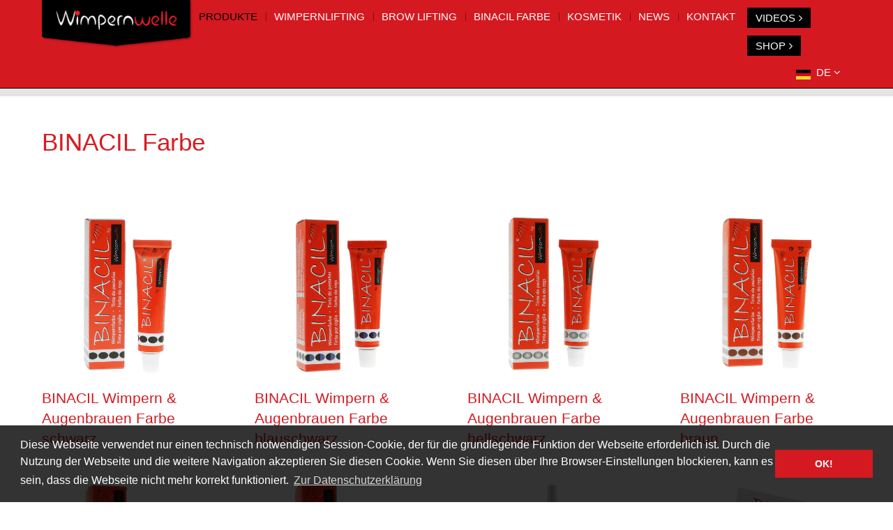

--- FILE ---
content_type: text/html; charset=UTF-8
request_url: https://wimpernwelle.ch/binacil-farbe.html
body_size: 5271
content:
<!DOCTYPE html>
<html lang="de">
<head>
<meta charset="UTF-8">
<meta http-equiv="X-UA-Compatible" content="IE=edge">
<meta name="viewport" content="width=device-width, initial-scale=1">
<!-- The above 3 meta tags *must* come first in the head; any other head content must come *after* these tags -->
<meta name="author" content="Wimpernwelle" />
<meta name="description" content="" />
<meta name="keywords" content="" />
<link rel="alternate" type="application/atom+xml" title="Wimpernwelle - Atom Feed" href="sitemap.xml" />
<link rel="icon" href="favicon.ico">
<title>Wimpernwelle - BINACIL Farbe</title>

<link rel="stylesheet" href="font-awesome/css/font-awesome.min.css" />
<link rel="stylesheet" href="js/slick/slick.css" type="text/css" media="screen" />
<link href="styles/bootstrap.css" rel="stylesheet">
<link rel="stylesheet" href="js/tosrus/jquery.tosrus.min.all.css" type="text/css" media="screen" />
<script src="js/vendor/modernizr-2.8.3-respond-1.4.2.min.js"></script>

<script type="text/javascript" src="js/jquery-2.0.3.min.js"></script>

<link rel="stylesheet" href="js/jquery-ui.min.css" type="text/css" media="screen" />
<script type="text/javascript" src="js/jquery-ui.min.js"></script>

<script type="text/javascript" src="js/jquery.mask.min.js"></script>
<script type="text/javascript" src="js/hammer.min.js"></script>
<script type="text/javascript" src="js/tosrus/jquery.tosrus.min.all.js"></script>
<script type="text/javascript" src="js/slick/slick.min.js"></script>

<link rel="stylesheet" href="js/selectboxit/selectboxit.min.css" type="text/css" media="screen" />
<script type="text/javascript" src="js/selectboxit/selectboxit.min.js"></script>

<script type="text/javascript" src="js/sweetalert/sweetalert.min.js"></script>

<link href="styles/main.css" rel="stylesheet">

<!-- HTML5 shim and Respond.js for IE8 support of HTML5 elements and media queries -->
<!--[if lt IE 9]>
  <script src="https://oss.maxcdn.com/html5shiv/3.7.2/html5shiv.min.js"></script>
  <script src="https://oss.maxcdn.com/respond/1.4.2/respond.min.js"></script>
<![endif]-->

<script type="text/javascript">




    function Search()
    {
        var searchURL = 'search_de.html';

        if (searchURL.indexOf('?') > -1)
            searchURL += '&';
        else
            searchURL += '?';
        
        searchURL += 's=' + $('#search').val();
        
        window.location = searchURL;
    } 

    $(document).ready(function()
    {
        // search
        $('#search').keypress(function(e)
        {
            if (e.which == 13)
                Search();
        }); 

        // tosrus
        var tosRusGallery = $('a[rel=page_gallery]').tosrus(
        {
            buttons:
            {
                prev: true,
                next: true,
                close: true
            },
            keys:
            {
                prev: true,
                next: true,
                close: true
            },
            drag: true,
            infinite: true
        });


        // top
        $('.footer-top').click(function()
        {
            $('html,body').animate({scrollTop: 0}, 500);
        });

        // selects
        $('#studio-list').selectBoxIt(
        {
        }).change(function()
        {
            window.location.href = $('#studio-list option:selected').val();
        });
    });
</script>

</head>

<!-- No-touch means that the user is using a mouse. If the class is missing, then the user is using a touchscreen -->
<body role="document" class="ww">

        <div class="container-page element-top">
            <!-- menu begin -->
            <nav class="navbar navbar-default fix-header navbar-earlycollapse">
                <div class="container-fluid">
                    <h1><a class="navbar-brand" href="home_de.html" title="Wimpernwelle"><img src="img/wimpernwelle-logo.png" alt="Wimpernwelle" title="Wimpernwelle" class="img-responsive" loading="lazy" /></a></h1>
                    <div class="navbar-header">
                        <button type="button" class="navbar-toggle collapsed" data-toggle="collapse" data-target="#navbar" aria-expanded="false" aria-controls="navbar">
                            <span class="sr-only">Toggle navigation</span>
                            <span class="icon-bar"></span>
                            <span class="icon-bar"></span>
                            <span class="icon-bar"></span>
                        </button>
                    </div>
                    <div id="navbar" class="mainmenu collapse navbar-collapse">
                        <ul class="nav navbar-nav navbar-left">                <li class="dropdown active">
                    <a href="wimpernlifting.html" class="dropdown-toggle" data-toggle="dropdown">Produkte</a>                <ul class="dropdown-menu">                    <li>
                        <a href="wimpernlifting.html"><i class="fa fa-angle-right"></i>Wimpernlifting</a>
                    </li>                    <li>
                        <a href="brow-lifting.html"><i class="fa fa-angle-right"></i>Brow Lifting</a>
                    </li>                    <li class="active">
                        <a href="binacil-farbe.html"><i class="fa fa-angle-right"></i>BINACIL Farbe</a>
                    </li>                    <li>
                        <a href="werbung.html"><i class="fa fa-angle-right"></i>Werbung</a>
                    </li>                </ul>            </li>                <li class="dropdown">
                    <a href="wimpernlifting_lash_lifting.html" class="dropdown-toggle" data-toggle="dropdown">Wimpernlifting</a>                <ul class="dropdown-menu">                    <li>
                        <a href="wimpernlifting_lash_lifting.html"><i class="fa fa-angle-right"></i>Warum Wimpernwelle Lifting?</a>
                    </li>                    <li>
                        <a href="wimpernlifting_lash_lifting_klassik.html"><i class="fa fa-angle-right"></i>Wimpernwelle Lifting KLASSIK</a>
                    </li>                    <li>
                        <a href="wimpernlifting_lash_lifting_power_pad.html"><i class="fa fa-angle-right"></i>Wimpernwelle Lifting POWER PAD</a>
                    </li>                    <li>
                        <a href="wimpernlifting_power_pad_farbfixierung_binacil.html"><i class="fa fa-angle-right"></i>NEU: Wimpernwelle Lifting + Färben in 1 Schritt</a>
                    </li>                    <li>
                        <a href="wimpernlaminierung_lamination_keratin.html"><i class="fa fa-angle-right"></i>Wimpernlaminierung</a>
                    </li>                    <li>
                        <a href="uebersicht_wimpernlifting_studios_in_meiner_naehe.html"><i class="fa fa-angle-right"></i>Studios in meiner Nähe</a>
                    </li>                    <li>
                        <a href="wimpernwelle_wimpernlifting_faq_haeufige_fragen.html"><i class="fa fa-angle-right"></i>Häufige Fragen - FAQ</a>
                    </li>                    <li>
                        <a href="schulung_wimpernlifting_wimpernfaerben_laminierung_augenbrauenlifting.html"><i class="fa fa-angle-right"></i>FÜR PROFIS: Schulungen</a>
                    </li>                    <li>
                        <a href="https://wimpernwelle.de/uebersicht_wimpernlifting_studios_in_meiner_naehe.html?action=form"><i class="fa fa-angle-right"></i>FÜR PROFIS: Studio Anmeldung</a>
                    </li>                    <li>
                        <a href="wimpernwelle_wimpernlifting_tipps.html"><i class="fa fa-angle-right"></i>FÜR PROFIS: Tipps</a>
                    </li>                </ul>            </li>                <li class="dropdown">
                    <a href="augenbrauenlifting_brow_lifting.html" class="dropdown-toggle" data-toggle="dropdown">Brow Lifting</a>                <ul class="dropdown-menu">                    <li>
                        <a href="augenbrauenlifting_brow_lifting.html"><i class="fa fa-angle-right"></i>Brow Lifting</a>
                    </li>                    <li>
                        <a href="augenbrauenlifting_anleitung.html"><i class="fa fa-angle-right"></i>Wie funktioniert unser BROW Lifting & Styling?</a>
                    </li>                </ul>            </li>                <li class="dropdown">
                    <a href="wimpernwelle_binacil_wimpernfarbe_augenbrauenfarbe.html" class="dropdown-toggle" data-toggle="dropdown">BINACIL Farbe</a>                <ul class="dropdown-menu">                    <li>
                        <a href="wimpernwelle_binacil_wimpernfarbe_augenbrauenfarbe.html"><i class="fa fa-angle-right"></i>BINACIL Wimpern- & Augenbrauenfarbe</a>
                    </li>                    <li>
                        <a href="wimpernwelle_binacil_anleitung_wimpernfaerben.html"><i class="fa fa-angle-right"></i>Wie funktioniert das Wimpernfärben mit BINACIL?</a>
                    </li>                </ul>            </li>                <li class="dropdown">
                    <a href="wimpernpflege_wimpernkur.html" class="dropdown-toggle" data-toggle="dropdown">Kosmetik</a>                <ul class="dropdown-menu">                    <li>
                        <a href="wimpernpflege_wimpernkur.html"><i class="fa fa-angle-right"></i>Wimpernpflege</a>
                    </li>                    <li>
                        <a href="gesichtspflege_hyapep_serum.html"><i class="fa fa-angle-right"></i>Gesichtspflege</a>
                    </li>                    <li>
                        <a href="wimpernverlaengerung_wimpern_in_der_flasche.html"><i class="fa fa-angle-right"></i>Wimpern in der Flasche</a>
                    </li>                    <li>
                        <a href="wimpernpflege_wimpernkur_mascara_wimpernbalsam_keratinpflege.html"><i class="fa fa-angle-right"></i>Mascaras - Balsam</a>
                    </li>                    <li>
                        <a href="wimpernwelle_magic_eyeliner_fluessiger_eyeliner.html"><i class="fa fa-angle-right"></i>Magic Eyeliner (flüssig)</a>
                    </li>                    <li>
                        <a href="wimpernwelle_eyeliner_soft_kajal_intense.html"><i class="fa fa-angle-right"></i>Eyeliner soft & Kajal intense</a>
                    </li>                    <li>
                        <a href="wimpernwelle_binaberlin_bio_glitter_deutsch.html"><i class="fa fa-angle-right"></i>BINABERLIN bio! GLITTER</a>
                    </li>                    <li>
                        <a href="wimpernwelle_glimmer_glitter_kosmetischer_lidschatten.html"><i class="fa fa-angle-right"></i>Glitter Lidschatten</a>
                    </li>                    <li>
                        <a href="glimmer_glitter_fotogalerie.html"><i class="fa fa-angle-right"></i>Fotogalerie</a>
                    </li>                </ul>            </li>                <li class="dropdown">
                    <a href="wimpernwelle_messen.html" class="dropdown-toggle" data-toggle="dropdown">News</a>                <ul class="dropdown-menu">                    <li>
                        <a href="wimpernwelle_messen.html"><i class="fa fa-angle-right"></i>Messen</a>
                    </li>                    <li>
                        <a href="wimpernwelle_presse.html"><i class="fa fa-angle-right"></i>Presse</a>
                    </li>                    <li>
                        <a href="wimpernwelle_nachhaltigkeit.html"><i class="fa fa-angle-right"></i>Umwelt</a>
                    </li>                </ul>            </li>                <li class="dropdown">
                    <a href="contact.html" class="dropdown-toggle" data-toggle="dropdown">Kontakt</a>                <ul class="dropdown-menu">                    <li>
                        <a href="contact.html"><i class="fa fa-angle-right"></i>Kontakt D-AT-CH</a>
                    </li>                    <li>
                        <a href="wimpernwelle_handelsvertreter_ausland.html"><i class="fa fa-angle-right"></i>Andere Länder</a>
                    </li>                    <li>
                        <a href="agb.html"><i class="fa fa-angle-right"></i>AGB</a>
                    </li>                </ul>            </li>                <li>
                    <a href="video_online_schulung_wimpernwelle_power_pad_liftingeffekt.html" class="shopmenu dvdvideomenu">Videos<i class="fa fa-angle-right"></i></a>            </li>                <li>
                    <a href="https://shop.wimpernwelle.de" target="_blank" class="shopmenu">SHOP<i class="fa fa-angle-right"></i></a>            </li>                        </ul>
                    </div>
                    <div class="lang">
                            <a aria-expanded="true" role="button" data-toggle="dropdown" class="dropdown-toggle"><span class="lang-sel de"><span class="lang-sel-text">DE</span> <i class="fa fa-angle-down"></i></span></a>
                            <ul role="menu" class="dropdown-menu dropdown-menu-right">            <li><a href="home_en.html" class="en"><span>EN</span></a></li>            <li><a href="home_ro.html" class="ro"><span>RO</span></a></li>            <li><a href="home_de.html" class="de"><span>DE</span></a></li>            <li><a href="home_fr.html" class="fr"><span>FR</span></a></li>            <li><a href="home_es.html" class="es"><span>ES</span></a></li>            <li><a href="home_it.html" class="it"><span>IT</span></a></li>            <li><a href="home_pl.html" class="pl"><span>PL</span></a></li>            <li><a href="home_ru.html" class="ru"><span>RU</span></a></li>            <li><a href="home_cz.html" class="cz"><span>CZ</span></a></li>            <li><a href="home_gr.html" class="gr"><span>GR</span></a></li>            <li><a href="home_nl.html" class="nl"><span>NL</span></a></li>            <li><a href="home_al.html" class="al"><span>AL</span></a></li>            <li><a href="home_tr.html" class="tr"><span>TR</span></a></li>            <li><a href="home_bg.html" class="bg"><span>BG</span></a></li>            <li><a href="home_dk.html" class="dk"><span>DK</span></a></li>            <li><a href="home_se.html" class="se"><span>SE</span></a></li>            <li><a href="home_pt.html" class="pt"><span>PT</span></a></li>                            </ul>
                    </div>
                    
                </div>
            </nav>
            <!-- menu end -->
            
            <!-- search row begin -->
            <div class="container-fluid search-row">
                <div class="search-wrap">
                    <input type="text" class="search" placeholder="Search" id="search" name="search" value="" />
                    <button class="search-btn" type="button" onclick="Search();"><i class="fa fa-search"></i></button>
                </div>
                <div class="social-media">
                    <a href="https://www.youtube.com/channel/UCFSiWmB0bGNEuRI9l5hRNZg" class="sm-youtube" target="_blank"><i class="fa fa-youtube"></i></a>
                    <a href="https://www.instagram.com/wimpernwelle_original/" class="sm-instagram" target="_blank"><i class="fa fa-instagram"></i></a>
                    <a href="https://www.facebook.com/Wimpernwelle" class="sm-facebook" target="_blank"><i class="fa fa-facebook"></i></a>
                </div>
                <div class="date">Montag, 01. 12. 2025</div>
                <div class="clearfix"></div>
            </div>
            <!-- search row end -->            <!-- breadcrumb begin -->
            <div class="container-fix bc_wrapper">
                <div class="row">
                    <div class="col-lg-12"><a class="bc-link" href="home_de.html">Wimpernlifting, Wimpernfärben & Brow Lifting</a><span class="bc-arrow">&raquo;</span><a class="bc-link" href="produkte.html">Produkte</a><span class="bc-arrow">&raquo;</span><span class="bc-arrow">BINACIL Farbe</span>                    </div>
                </div>
            </div>
            <!-- breadcrumb end -->            <!-- inside page begin -->
            <div class="container-fluid wrap-inside pb-40">                <!-- title begin -->
                <div class="inside-header form-wrap">
                    <h1>BINACIL Farbe</h1>
                    <h2></h2>
                    
                </div>
                <!-- title end -->                <!-- single page content begin -->
                <div class="row inside-single">
                    <div class="col-lg-12">
                        
                    </div>
                </div>
                <!-- single page content end -->                <!-- product2 page list begin -->
                <div class="row">                  <div class="col-lg-3 col-md-6 col-sm-6 col-xs-12 product2-wrap">
                    <a href="binacil-wimpern-augenbrauenfarbe-schwarz.html">                      <img src="admin/data/file/20231113/binacil-wimpern-augenbrauenfarbe-schwarz.jpg" class="img-responsive" />                        <h3>BINACIL Wimpern & Augenbrauen Farbe schwarz</h3>
                      </a>
                  </div>                  <div class="col-lg-3 col-md-6 col-sm-6 col-xs-12 product2-wrap">
                    <a href="binacil-wimpern-augenbrauenfarbe-blauschwarz.html">                      <img src="admin/data/file/20231113/binacil-wimpern-augenbrauenfarbe-blauschwarz.jpg" class="img-responsive" />                        <h3>BINACIL Wimpern & Augenbrauen Farbe blauschwarz</h3>
                      </a>
                  </div>                    <div class="clearfix visible-md-block"></div>
                    <div class="clearfix visible-sm-block"></div>                  <div class="col-lg-3 col-md-6 col-sm-6 col-xs-12 product2-wrap">
                    <a href="binacil-wimpern-augenbrauenfarbe-hellschwarz.html">                      <img src="admin/data/file/20231113/binacil-wimpern-augenbrauenfarbe-hellschwarz.jpg" class="img-responsive" />                        <h3>BINACIL Wimpern & Augenbrauen Farbe hellschwarz</h3>
                      </a>
                  </div>                  <div class="col-lg-3 col-md-6 col-sm-6 col-xs-12 product2-wrap">
                    <a href="binacil-wimpern-augenbrauenfarbe-braun.html">                      <img src="admin/data/file/20231113/binacil-wimpern-augenbrauenfarbe-braun.jpg" class="img-responsive" />                        <h3>BINACIL Wimpern & Augenbrauen Farbe braun</h3>
                      </a>
                  </div>                    <div class="clearfix visible-md-block"></div>
                    <div class="clearfix visible-sm-block"></div>                    <div class="clearfix visible-lg-block"></div>                  <div class="col-lg-3 col-md-6 col-sm-6 col-xs-12 product2-wrap">
                    <a href="binacil-wimpern-augenbrauenfarbe-lichtbraun.html">                      <img src="admin/data/file/20231113/binacil-wimpern-augenbrauenfarbe-lichtbraun.jpg" class="img-responsive" />                        <h3>BINACIL Wimpern & Augenbrauen Farbe lichtbraun</h3>
                      </a>
                  </div>                  <div class="col-lg-3 col-md-6 col-sm-6 col-xs-12 product2-wrap">
                    <a href="binacil-wimpern-augenbrauenfarbe-naturbraun.html">                      <img src="admin/data/file/20231113/binacil-wimpern-augenbrauenfarbe-naturbraun.jpg" class="img-responsive" />                        <h3>BINACIL Wimpern & Augenbrauen Farbe naturbraun</h3>
                      </a>
                  </div>                    <div class="clearfix visible-md-block"></div>
                    <div class="clearfix visible-sm-block"></div>                  <div class="col-lg-3 col-md-6 col-sm-6 col-xs-12 product2-wrap">
                    <a href="binacil-entwickler-creme.html">                      <img src="admin/data/file/20231113/binacil-entwickler-creme.jpg" class="img-responsive" />                        <h3>BINACIL Entwickler Creme</h3>
                      </a>
                  </div>                  <div class="col-lg-3 col-md-6 col-sm-6 col-xs-12 product2-wrap">
                    <a href="binacil-anmischblock.html">                      <img src="admin/data/file/20231113/binacil-anmischblock.jpg" class="img-responsive" />                        <h3>BINACIL Anmischblock</h3>
                      </a>
                  </div>                    <div class="clearfix visible-md-block"></div>
                    <div class="clearfix visible-sm-block"></div>                    <div class="clearfix visible-lg-block"></div>                  <div class="col-lg-3 col-md-6 col-sm-6 col-xs-12 product2-wrap">
                    <a href="binacil-hautschutzblattchen-d-bin.html">                      <img src="admin/data/file/20231115/binacil-hautschutzblattchen.jpg" class="img-responsive" />                        <h3>BINACIL Hautschutzblättchen</h3>
                      </a>
                  </div>                  <div class="col-lg-3 col-md-6 col-sm-6 col-xs-12 product2-wrap">
                    <a href="binacil-hautschutzblattchen.html">                      <img src="admin/data/file/20231115/binacil-selbstklebende-hautschutzpads.jpg" class="img-responsive" />                        <h3>Selbstklebende Hautschutzpads</h3>
                      </a>
                  </div>                    <div class="clearfix visible-md-block"></div>
                    <div class="clearfix visible-sm-block"></div>                  <div class="col-lg-3 col-md-6 col-sm-6 col-xs-12 product2-wrap">
                    <a href="binacil-farbentferner-50-ml.html">                      <img src="admin/data/file/20231113/binacil-farbentferner-50-ml.jpg" class="img-responsive" />                        <h3>BINACIL Farbentferner 50 ml</h3>
                      </a>
                  </div>                  <div class="col-lg-3 col-md-6 col-sm-6 col-xs-12 product2-wrap">
                    <a href="binacil-farbentferner-200-ml.html">                      <img src="admin/data/file/20231113/binacil-farbentferner-200-ml.jpg" class="img-responsive" />                        <h3>BINACIL Farbentferner 200 ml</h3>
                      </a>
                  </div>                    <div class="clearfix visible-md-block"></div>
                    <div class="clearfix visible-sm-block"></div>                    <div class="clearfix visible-lg-block"></div>                  <div class="col-lg-3 col-md-6 col-sm-6 col-xs-12 product2-wrap">
                    <a href="lamination-fluid-professional-d-bin.html">                      <img src="admin/data/file/20231113/lamination-fluid-professional.jpg" class="img-responsive" />                        <h3>LAMINATION FLUID professional</h3>
                      </a>
                  </div>                  <div class="col-lg-3 col-md-6 col-sm-6 col-xs-12 product2-wrap">
                    <a href="brow-liner-d-bin.html">                      <img src="admin/data/file/20231113/brow-liner.jpg" class="img-responsive" />                        <h3>BROW LINER</h3>
                      </a>
                  </div>                    <div class="clearfix visible-md-block"></div>
                    <div class="clearfix visible-sm-block"></div>                  <div class="col-lg-3 col-md-6 col-sm-6 col-xs-12 product2-wrap">
                    <a href="brow-fixing-gel-d-bin.html">                      <img src="admin/data/file/20231113/brow-fixing-gel.jpg" class="img-responsive" />                        <h3>BROW FIXING GEL</h3>
                      </a>
                  </div>                  <div class="col-lg-3 col-md-6 col-sm-6 col-xs-12 product2-wrap">
                    <a href="lash-brow-lamination-fluid-home-d-bin.html">                      <img src="admin/data/file/20231113/lash-brow-lamination-fluid-home.jpg" class="img-responsive" />                        <h3>Lash & Brow LAMINATION FLUID home</h3>
                      </a>
                  </div>                    <div class="clearfix visible-md-block"></div>
                    <div class="clearfix visible-sm-block"></div>                    <div class="clearfix visible-lg-block"></div>                  <div class="col-lg-3 col-md-6 col-sm-6 col-xs-12 product2-wrap">
                    <a href="wimpern-und-augenbrauen-balsam-d-bin.html">                      <img src="admin/data/file/20231113/wimpern-und-augenbrauen-balsam.jpg" class="img-responsive" />                        <h3>Wimpern & Brauen BALSAM</h3>
                      </a>
                  </div>                  <div class="col-lg-3 col-md-6 col-sm-6 col-xs-12 product2-wrap">
                    <a href="burstchen-fur-wimpern-brauen-d-bin.html">                      <img src="admin/data/file/20231114/burstchen-fur-wimpern-brauen.jpg" class="img-responsive" />                        <h3>Bürstchen für Wimpern & Augenbrauen</h3>
                      </a>
                  </div>                    <div class="clearfix visible-md-block"></div>
                    <div class="clearfix visible-sm-block"></div>                  <div class="col-lg-3 col-md-6 col-sm-6 col-xs-12 product2-wrap">
                    <a href="binacil-test-kit.html">                      <img src="admin/data/file/20231113/binacil-test-kit.jpg" class="img-responsive" />                        <h3>BINACIL TEST Kit</h3>
                      </a>
                  </div>                  <div class="col-lg-3 col-md-6 col-sm-6 col-xs-12 product2-wrap">
                    <a href="binacil-spezial-facherpinsel.html">                      <img src="admin/data/file/20231113/binacil-spezial-facherpinsel.jpg" class="img-responsive" />                        <h3>BINACIL Fächerpinsel</h3>
                      </a>
                  </div>                    <div class="clearfix visible-md-block"></div>
                    <div class="clearfix visible-sm-block"></div>                    <div class="clearfix visible-lg-block"></div>                  <div class="col-lg-3 col-md-6 col-sm-6 col-xs-12 product2-wrap">
                    <a href="binacil-anmisch-auftragestabchen.html">                      <img src="admin/data/file/20231113/binacil-anmisch-auftragestabchen.jpg" class="img-responsive" />                        <h3>BINACIL Stäbchen</h3>
                      </a>
                  </div>                  <div class="col-lg-3 col-md-6 col-sm-6 col-xs-12 product2-wrap">
                    <a href="zu-den-werbung-materialen.html">                      <img src="admin/data/file/20240531/zur-werbung.jpg" class="img-responsive" />                        <h3>Zur Werbung</h3>
                      </a>
                  </div>                    <div class="clearfix visible-md-block"></div>
                    <div class="clearfix visible-sm-block"></div>                </div>
                <!-- product2 page list end-->            </div>
            <!-- inside page end -->            <!-- footer begin -->
            <div class="container-fluid wrap-top-link">
                <div class="row">
                    <div class="col-lg-12">
                        <a href="javascript:;" class="footer-top">
                            <span>Zum Seitenanfang</span><i class="fa fa-angle-up"></i>
                        </a>
                    </div>
                </div>
            </div>
            <footer>
                <div class="container-fluid wrap-footer">
                    <div class="row footer-menu">            <div class="col-lg-2 col-md-6 col-sm-6 col-xs-12">
                <ul>
                    <li class="active"><a href="wimpernlifting.html">Produkte</a></li>                    <li><a href="wimpernlifting.html">Wimpernlifting</a></li>                    <li><a href="brow-lifting.html">Brow Lifting</a></li>                    <li class="active"><a href="binacil-farbe.html">BINACIL Farbe</a></li>                    <li><a href="werbung.html">Werbung</a></li>                </ul> 
            </div>            <div class="col-lg-2 col-md-6 col-sm-6 col-xs-12">
                <ul>
                    <li><a href="wimpernlifting_lash_lifting.html">Wimpernlifting</a></li>                    <li><a href="wimpernlifting_lash_lifting.html">Warum Wimpernwelle Lifting?</a></li>                    <li><a href="wimpernlifting_lash_lifting_klassik.html">Wimpernwelle Lifting KLASSIK</a></li>                    <li><a href="wimpernlifting_lash_lifting_power_pad.html">Wimpernwelle Lifting POWER PAD</a></li>                    <li><a href="wimpernlifting_power_pad_farbfixierung_binacil.html">NEU: Wimpernwelle Lifting + Färben in 1 Schritt</a></li>                    <li><a href="wimpernlaminierung_lamination_keratin.html">Wimpernlaminierung</a></li>                    <li><a href="uebersicht_wimpernlifting_studios_in_meiner_naehe.html">Studios in meiner Nähe</a></li>                    <li><a href="wimpernwelle_wimpernlifting_faq_haeufige_fragen.html">Häufige Fragen - FAQ</a></li>                    <li><a href="schulung_wimpernlifting_wimpernfaerben_laminierung_augenbrauenlifting.html">FÜR PROFIS: Schulungen</a></li>                    <li><a href="https://wimpernwelle.de/uebersicht_wimpernlifting_studios_in_meiner_naehe.html?action=form">FÜR PROFIS: Studio Anmeldung</a></li>                    <li><a href="wimpernwelle_wimpernlifting_tipps.html">FÜR PROFIS: Tipps</a></li>                </ul> 
            </div>            <div class="col-lg-2 col-md-6 col-sm-6 col-xs-12">
                <ul>
                    <li><a href="augenbrauenlifting_brow_lifting.html">Brow Lifting</a></li>                    <li><a href="augenbrauenlifting_brow_lifting.html">Brow Lifting</a></li>                    <li><a href="augenbrauenlifting_anleitung.html">Wie funktioniert unser BROW Lifting & Styling?</a></li>                </ul> 
            </div>            <div class="col-lg-2 col-md-6 col-sm-6 col-xs-12">
                <ul>
                    <li><a href="wimpernwelle_binacil_wimpernfarbe_augenbrauenfarbe.html">BINACIL Farbe</a></li>                    <li><a href="wimpernwelle_binacil_wimpernfarbe_augenbrauenfarbe.html">BINACIL Wimpern- & Augenbrauenfarbe</a></li>                    <li><a href="wimpernwelle_binacil_anleitung_wimpernfaerben.html">Wie funktioniert das Wimpernfärben mit BINACIL?</a></li>                </ul> 
            </div>            <div class="col-lg-2 col-md-6 col-sm-6 col-xs-12">
                <ul>
                    <li><a href="wimpernpflege_wimpernkur.html">Kosmetik</a></li>                    <li><a href="wimpernpflege_wimpernkur.html">Wimpernpflege</a></li>                    <li><a href="gesichtspflege_hyapep_serum.html">Gesichtspflege</a></li>                    <li><a href="wimpernverlaengerung_wimpern_in_der_flasche.html">Wimpern in der Flasche</a></li>                    <li><a href="wimpernpflege_wimpernkur_mascara_wimpernbalsam_keratinpflege.html">Mascaras - Balsam</a></li>                    <li><a href="wimpernwelle_magic_eyeliner_fluessiger_eyeliner.html">Magic Eyeliner (flüssig)</a></li>                    <li><a href="wimpernwelle_eyeliner_soft_kajal_intense.html">Eyeliner soft & Kajal intense</a></li>                    <li><a href="wimpernwelle_binaberlin_bio_glitter_deutsch.html">BINABERLIN bio! GLITTER</a></li>                    <li><a href="wimpernwelle_glimmer_glitter_kosmetischer_lidschatten.html">Glitter Lidschatten</a></li>                    <li><a href="glimmer_glitter_fotogalerie.html">Fotogalerie</a></li>                </ul> 
            </div>            <div class="col-lg-2 col-md-6 col-sm-6 col-xs-12">
                <ul>
                    <li><a href="wimpernwelle_messen.html">News</a></li>                    <li><a href="wimpernwelle_messen.html">Messen</a></li>                    <li><a href="wimpernwelle_presse.html">Presse</a></li>                    <li><a href="wimpernwelle_nachhaltigkeit.html">Umwelt</a></li>                </ul> 
            </div>            <div class="col-lg-2 col-md-6 col-sm-6 col-xs-12">
                <ul>
                    <li><a href="contact.html">Kontakt</a></li>                    <li><a href="contact.html">Kontakt D-AT-CH</a></li>                    <li><a href="wimpernwelle_handelsvertreter_ausland.html">Andere Länder</a></li>                    <li><a href="agb.html">AGB</a></li>                </ul> 
            </div>                    </div>
                </div>
                <div class="container-fluid wrap-footer-bottom">
                    <div class="row footer-bottom">
                        <div class="col-lg-6 col-md-6 col-sm-12 footer-menu-wrap">
                            <ul class="footer-menu-left">            <li><a href="home_de.html">Home</a></li>            <li><a href="imprint.html">Impressum</a></li>            <li><a href="disclaimer.html">Disclaimer</a></li>            <li><a href="datenschutz.html">Datenschutz</a></li>                            </ul>
                            <div class="clearfix"></div>
                        </div>
                        <div class="col-lg-6 col-md-6 col-sm-12 footer-copy-wrap">
                            <span class="footer-copy">© Copyright Wimpernwelle GmbH</span>
                        </div>
                    </div>
                </div>
            </footer>
            <!-- footer begin end -->
        </div>
        
                <!-- IE10 viewport hack for Surface/desktop Windows 8 bug -->
        <script src="js/ie10-viewport-bug-workaround.js"></script>
        <script src="js/bootstrap.min.js"></script>

<!-- cookies begin -->
<link rel="stylesheet" type="text/css" href="//cdnjs.cloudflare.com/ajax/libs/cookieconsent2/3.0.3/cookieconsent.min.css" />
<script src="//cdnjs.cloudflare.com/ajax/libs/cookieconsent2/3.0.3/cookieconsent.min.js"></script> <script> window.addEventListener("load", function(){ window.cookieconsent.initialise({ "palette": { "popup": { "background": "rgba(0,0,0,0.8)", "text": "rgba(255,255,255,1)" }, "button": { "background": "#d41920", "text": "rgba(255,255,255,1)" } }, "content": { "message": "Diese Webseite verwendet nur einen technisch notwendigen Session-Cookie, der für die grundlegende Funktion der Webseite erforderlich ist. Durch die Nutzung der Webseite und die weitere Navigation akzeptieren Sie diesen Cookie. Wenn Sie diesen über Ihre Browser-Einstellungen blockieren, kann es sein, dass die Webseite nicht mehr korrekt funktioniert.", "dismiss": "OK!", "link": "Zur Datenschutzerklärung", "href": "https://wimpernwelle.de/datenschutz.html" } })}); </script>
<!-- cookies end -->

</body>
</html>



--- FILE ---
content_type: text/css
request_url: https://wimpernwelle.ch/styles/main.css
body_size: 13250
content:
/* ------------------------------------------------------------------------------ */

/* open-sans-300 - latin-ext_latin_hebrew_greek-ext_greek_cyrillic-ext_cyrillic */
@font-face {
  font-family: 'Open Sans';
  font-style: normal;
  font-weight: 300;
  src: url('../fonts/open-sans-v34-latin-ext_latin_hebrew_greek-ext_greek_cyrillic-ext_cyrillic-300.eot'); /* IE9 Compat Modes */
  src: local(''),
       url('../fonts/open-sans-v34-latin-ext_latin_hebrew_greek-ext_greek_cyrillic-ext_cyrillic-300.eot?#iefix') format('embedded-opentype'), /* IE6-IE8 */
       url('../fonts/open-sans-v34-latin-ext_latin_hebrew_greek-ext_greek_cyrillic-ext_cyrillic-300.woff2') format('woff2'), /* Super Modern Browsers */
       url('../fonts/open-sans-v34-latin-ext_latin_hebrew_greek-ext_greek_cyrillic-ext_cyrillic-300.woff') format('woff'), /* Modern Browsers */
       url('../fonts/open-sans-v34-latin-ext_latin_hebrew_greek-ext_greek_cyrillic-ext_cyrillic-300.ttf') format('truetype'), /* Safari, Android, iOS */
       url('../fonts/open-sans-v34-latin-ext_latin_hebrew_greek-ext_greek_cyrillic-ext_cyrillic-300.svg#OpenSans') format('svg'); /* Legacy iOS */
}

/* open-sans-regular - latin-ext_latin_hebrew_greek-ext_greek_cyrillic-ext_cyrillic */
@font-face {
  font-family: 'Open Sans';
  font-style: normal;
  font-weight: 400;
  src: url('../fonts/open-sans-v34-latin-ext_latin_hebrew_greek-ext_greek_cyrillic-ext_cyrillic-regular.eot'); /* IE9 Compat Modes */
  src: local(''),
       url('../fonts/open-sans-v34-latin-ext_latin_hebrew_greek-ext_greek_cyrillic-ext_cyrillic-regular.eot?#iefix') format('embedded-opentype'), /* IE6-IE8 */
       url('../fonts/open-sans-v34-latin-ext_latin_hebrew_greek-ext_greek_cyrillic-ext_cyrillic-regular.woff2') format('woff2'), /* Super Modern Browsers */
       url('../fonts/open-sans-v34-latin-ext_latin_hebrew_greek-ext_greek_cyrillic-ext_cyrillic-regular.woff') format('woff'), /* Modern Browsers */
       url('../fonts/open-sans-v34-latin-ext_latin_hebrew_greek-ext_greek_cyrillic-ext_cyrillic-regular.ttf') format('truetype'), /* Safari, Android, iOS */
       url('../fonts/open-sans-v34-latin-ext_latin_hebrew_greek-ext_greek_cyrillic-ext_cyrillic-regular.svg#OpenSans') format('svg'); /* Legacy iOS */
}

/* open-sans-600 - latin-ext_latin_hebrew_greek-ext_greek_cyrillic-ext_cyrillic */
@font-face {
  font-family: 'Open Sans';
  font-style: normal;
  font-weight: 600;
  src: url('../fonts/open-sans-v34-latin-ext_latin_hebrew_greek-ext_greek_cyrillic-ext_cyrillic-600.eot'); /* IE9 Compat Modes */
  src: local(''),
       url('../fonts/open-sans-v34-latin-ext_latin_hebrew_greek-ext_greek_cyrillic-ext_cyrillic-600.eot?#iefix') format('embedded-opentype'), /* IE6-IE8 */
       url('../fonts/open-sans-v34-latin-ext_latin_hebrew_greek-ext_greek_cyrillic-ext_cyrillic-600.woff2') format('woff2'), /* Super Modern Browsers */
       url('../fonts/open-sans-v34-latin-ext_latin_hebrew_greek-ext_greek_cyrillic-ext_cyrillic-600.woff') format('woff'), /* Modern Browsers */
       url('../fonts/open-sans-v34-latin-ext_latin_hebrew_greek-ext_greek_cyrillic-ext_cyrillic-600.ttf') format('truetype'), /* Safari, Android, iOS */
       url('../fonts/open-sans-v34-latin-ext_latin_hebrew_greek-ext_greek_cyrillic-ext_cyrillic-600.svg#OpenSans') format('svg'); /* Legacy iOS */
}

/* open-sans-300italic - latin-ext_latin_hebrew_greek-ext_greek_cyrillic-ext_cyrillic */
@font-face {
  font-family: 'Open Sans';
  font-style: italic;
  font-weight: 300;
  src: url('../fonts/open-sans-v34-latin-ext_latin_hebrew_greek-ext_greek_cyrillic-ext_cyrillic-300italic.eot'); /* IE9 Compat Modes */
  src: local(''),
       url('../fonts/open-sans-v34-latin-ext_latin_hebrew_greek-ext_greek_cyrillic-ext_cyrillic-300italic.eot?#iefix') format('embedded-opentype'), /* IE6-IE8 */
       url('../fonts/open-sans-v34-latin-ext_latin_hebrew_greek-ext_greek_cyrillic-ext_cyrillic-300italic.woff2') format('woff2'), /* Super Modern Browsers */
       url('../fonts/open-sans-v34-latin-ext_latin_hebrew_greek-ext_greek_cyrillic-ext_cyrillic-300italic.woff') format('woff'), /* Modern Browsers */
       url('../fonts/open-sans-v34-latin-ext_latin_hebrew_greek-ext_greek_cyrillic-ext_cyrillic-300italic.ttf') format('truetype'), /* Safari, Android, iOS */
       url('../fonts/open-sans-v34-latin-ext_latin_hebrew_greek-ext_greek_cyrillic-ext_cyrillic-300italic.svg#OpenSans') format('svg'); /* Legacy iOS */
}

/* open-sans-italic - latin-ext_latin_hebrew_greek-ext_greek_cyrillic-ext_cyrillic */
@font-face {
  font-family: 'Open Sans';
  font-style: italic;
  font-weight: 400;
  src: url('../fonts/open-sans-v34-latin-ext_latin_hebrew_greek-ext_greek_cyrillic-ext_cyrillic-italic.eot'); /* IE9 Compat Modes */
  src: local(''),
       url('../fonts/open-sans-v34-latin-ext_latin_hebrew_greek-ext_greek_cyrillic-ext_cyrillic-italic.eot?#iefix') format('embedded-opentype'), /* IE6-IE8 */
       url('../fonts/open-sans-v34-latin-ext_latin_hebrew_greek-ext_greek_cyrillic-ext_cyrillic-italic.woff2') format('woff2'), /* Super Modern Browsers */
       url('../fonts/open-sans-v34-latin-ext_latin_hebrew_greek-ext_greek_cyrillic-ext_cyrillic-italic.woff') format('woff'), /* Modern Browsers */
       url('../fonts/open-sans-v34-latin-ext_latin_hebrew_greek-ext_greek_cyrillic-ext_cyrillic-italic.ttf') format('truetype'), /* Safari, Android, iOS */
       url('../fonts/open-sans-v34-latin-ext_latin_hebrew_greek-ext_greek_cyrillic-ext_cyrillic-italic.svg#OpenSans') format('svg'); /* Legacy iOS */
}

/* open-sans-600italic - latin-ext_latin_hebrew_greek-ext_greek_cyrillic-ext_cyrillic */
@font-face {
  font-family: 'Open Sans';
  font-style: italic;
  font-weight: 600;
  src: url('../fonts/open-sans-v34-latin-ext_latin_hebrew_greek-ext_greek_cyrillic-ext_cyrillic-600italic.eot'); /* IE9 Compat Modes */
  src: local(''),
       url('../fonts/open-sans-v34-latin-ext_latin_hebrew_greek-ext_greek_cyrillic-ext_cyrillic-600italic.eot?#iefix') format('embedded-opentype'), /* IE6-IE8 */
       url('../fonts/open-sans-v34-latin-ext_latin_hebrew_greek-ext_greek_cyrillic-ext_cyrillic-600italic.woff2') format('woff2'), /* Super Modern Browsers */
       url('../fonts/open-sans-v34-latin-ext_latin_hebrew_greek-ext_greek_cyrillic-ext_cyrillic-600italic.woff') format('woff'), /* Modern Browsers */
       url('../fonts/open-sans-v34-latin-ext_latin_hebrew_greek-ext_greek_cyrillic-ext_cyrillic-600italic.ttf') format('truetype'), /* Safari, Android, iOS */
       url('../fonts/open-sans-v34-latin-ext_latin_hebrew_greek-ext_greek_cyrillic-ext_cyrillic-600italic.svg#OpenSans') format('svg'); /* Legacy iOS */
}





/* ------------------------------------------------------------------------------ */


.thumbnail > img,
.thumbnail a > img,
.carousel-inner > .item > img,
.carousel-inner > .item > a > img {
  display: block;
  max-width: 100%;
  height: auto;
}
.btn-group-lg > .btn {
  padding: 10px 16px;
  font-size: 33px;
  line-height: 1.3333333;
  border-radius: 6px;
}
.btn-group-sm > .btn {
  padding: 5px 10px;
  font-size: 23px;
  line-height: 1.5;
  border-radius: 3px;
}
.btn-group-xs > .btn {
  padding: 1px 5px;
  font-size: 23px;
  line-height: 1.5;
  border-radius: 3px;
}
.dl-horizontal dd:before,
.dl-horizontal dd:after,
.container:before,
.container:after,
.container-fluid:before,
.container-fluid:after,
.row:before,
.row:after,
.form-horizontal .form-group:before,
.form-horizontal .form-group:after,
.btn-toolbar:before,
.btn-toolbar:after,
.btn-group-vertical > .btn-group:before,
.btn-group-vertical > .btn-group:after,
.nav:before,
.nav:after,
.navbar:before,
.navbar:after,
.navbar-header:before,
.navbar-header:after,
.navbar-collapse:before,
.navbar-collapse:after,
.pager:before,
.pager:after,
.panel-body:before,
.panel-body:after,
.modal-footer:before,
.modal-footer:after {
  content: " ";
  display: table;
}
.dl-horizontal dd:after,
.container:after,
.container-fluid:after,
.row:after,
.form-horizontal .form-group:after,
.btn-toolbar:after,
.btn-group-vertical > .btn-group:after,
.nav:after,
.navbar:after,
.navbar-header:after,
.navbar-collapse:after,
.pager:after,
.panel-body:after,
.modal-footer:after {
  clear: both;
}

strong,
b {
  font-weight: 600;
}
b i,
i b,
b em,
em b,
strong i,
i strong,
strong em,
em strong {
  font-weight: 600;
  font-style: italic;
}

a{
    color: #d41920;
}
a:hover{
    color: #000000;
}
a:focus {
    outline: 0 none;
    outline-offset: 0;
}

h1{
    font-size: 32px;
}
h2{
    font-size: 28px;
}
h3{
    font-size: 24px;
}
h4{
    font-size: 20px;
}
h5{
    font-size: 18px;
}
h6{
    font-size: 16px;
}

.custom-leads-wrap h1,
.custom-leads-wrap h2,
.custom-leads-wrap h3,
.custom-leads-wrap h4,
.custom-leads-wrap h5,
.custom-leads-wrap h6{
    margin-top: 0px;
}

sup{
    font-size: 65%;
}

.btn{
    background: #99256f;
    display: inline-block;    
    color: #ffffff;
    border-radius: 0;
    border: none;
    padding: 2px 7px 2px 7px;
    white-space: normal;
}
.btn:hover{
    background-color: #000000;
    color: #ffffff;
}

.btn:focus,
.btn:active:focus,
.btn.active:focus,
.btn.focus,
.btn.focus:active,
.btn.active.focus {
    outline: none;
    outline-offset: 0;
}
.btn:active,
.btn.active {
    background-image: none;
    -webkit-box-shadow: none;
    -moz-box-shadow: none;
    box-shadow: none;
}
.btn:hover,
.btn:focus,
.btn.focus {
    text-decoration: none;
}

.btn i{
    display: inline-block;
    margin: 0 0 0 4px;
}
.btn i.icon-left{
    display: inline-block;
    margin: 0 4px 0 0;
}

.btn-default{
    background: #99256f;
    display: inline-block;
    font-size: 14px;
    color: #ffffff;
    border-radius: 0;
    border: none;
    padding: 2px 7px 2px 7px;
}
.btn-default:hover{
    background-color: #000000;
    color: #ffffff;
}

.btn-primary{
    background: #dc1a15;
    display: inline-block;
    font-size: 23px;
    color: #ffffff;
    border-radius: 0;
    border: none;
    padding: 3px 10px 3px 10px;
}
.btn-primary:hover,
.btn-primary:focus,
.btn-primary.focus,
.btn-primary:active,
.btn-primary.active{
    background-color: #000000;
    color: #ffffff;
}

.btn-info{
    background: #a12774;
    display: inline-block;
    font-size: 23px;
    color: #ffffff;
    border-radius: 0;
    border: none;
    padding: 3px 10px 3px 10px;
}
.btn-info:hover{
    background-color: #000000;
    color: #ffffff;
    border: none;
}
.btn-info:active,
.btn-info:focus{
    background-color: #000000;
    color: #ffffff;
    border: none;
}

/*
.btn-info:visited{
    background: #a12774;
}
*/

/* general form elements begin */

label{
    font-weight: 400;
    margin: 6px 0 8px;
}
input[type="file"]:focus,
input[type="radio"]:focus,
input[type="checkbox"]:focus {
    outline: none;
    outline-offset: 0;
}

textarea{
    resize: vertical;
}

.form-control {
    background-color: transparent;
    background-image: none;
    border: 1px solid #e1b2cc;
    border-radius: 0;
    box-shadow: 0 0 0 rgba(0, 0, 0, 0) inset;
    color: #c3669a;
    display: block;
    font-size: 19px;
    height: 41px;
    line-height: 1.42857;
    padding: 6px 12px;
    transition: border-color 0.1s ease-in-out 0s, box-shadow 0.1s ease-in-out 0s;
    width: 100%;
    font-weight: 600;
}
.form-control:hover {
    background: #f5e6ee;
}
.form-control:focus {
    border-color: #d188b1;
    box-shadow: 0 1px 1px rgba(0, 0, 0, 0.075) inset, 0 0 8px rgba(209, 136, 177, 0.6);
    outline: 0 none;
}
textarea.form-control {
    height: 100px;
}

.form-control.error{
    border: 1px solid #ff0000;
}

/*.form-ps .dropdown.country{
    display: inline-block;
    width: 40%;
}*/
.form-ps .dropdown.country #selectedcountry{
    color: #ff0000;
}

.form-ps .dropdown-toggle {
    background-color: transparent;
    background-image: none;
    border: 1px solid #e1b2cc;
    border-radius: 0;
    box-shadow: 0 0 0 rgba(0, 0, 0, 0) inset;
    color: #c3669a;
    display: block;
    font-size: 19px;
    height: 41px;
    line-height: 1.42857;
    padding: 6px 28px 6px 12px;
    transition: border-color 0.1s ease-in-out 0s, box-shadow 0.1s ease-in-out 0s;
    width: 100%;
    text-align: left;
    font-weight: 600;
}
.form-ps .dropdown-toggle:hover {
    background: #f5e6ee;
    color: #c3669a;
}
.form-ps .dropdown-toggle .caret{
    position: absolute;
    right: 10px;
    top: 20px;
}
.form-ps .dropdown-menu{
    -webkit-box-shadow: none;
    -moz-box-shadow: none;
    box-shadow: none;
    border-top: 1px solid #e1b2cc;
    border-left: 1px solid #e1b2cc;
    border-right: 1px solid #e1b2cc;
    border-bottom: 1px solid #e1b2cc;
    margin-top: -1px;
    padding: 0;
    width: 100%;
    height: 200px;
    overflow-y: scroll;
    -webkit-overflow-scrolling:touch;
    z-index: 100000;
    border-radius: 0;
    -webkit-border-radius: 0;
}
.form-ps .dropdown-menu li a{
    font-size: 17px;
    font-weight: 400;
    color: #3a3a3a;
    padding: 6px 12px 6px 12px;
    white-space: nowrap;
}
.form-ps .dropdown-menu li a:hover,
.form-ps .dropdown-menu li a:focus{
    background-color: #f5e6ee;
    color: #c3669a;
    text-decoration: none;
}
.btn-file {
    position: relative;
    overflow: hidden;
}
.btn-file input[type=file] {
    position: absolute;
    top: 0;
    right: 0;
    min-width: 100%;
    min-height: 100%;
    font-size: 19px;
    text-align: right;
    filter: alpha(opacity=0);
    opacity: 0;
    outline: none;
    background: white;
    cursor: inherit;
    display: block;
}

.help-block{
    font-size: 15px;
    color: #9e9e9e;
}
.help-block.captcha{
    margin-top: 0;
}

/* general form elements end */

.mt-10{
    margin-top: 10px;
}
.mt-20{
    margin-top: 20px;
}
.mt-30{
    margin-top: 30px;
}
.mt-40{
    margin-top: 40px;
}
.mt-50{
    margin-top: 50px;
}
.mt-60{
    margin-top: 60px;
}

.pt-10{
    padding-top: 10px;
}
.pt-20{
    padding-top: 20px;
}
.pt-30{
    padding-top: 30px;
}
.pt-40{
    padding-top: 40px;
}
.pt-50{
    padding-top: 50px;
}
.pt-60{
    padding-top: 60px;
}

.mb-10{
    margin-bottom: 10px;
}
.mb-20{
    margin-bottom: 20px;
}
.mb-30{
    margin-bottom: 30px;
}
.mb-40{
    margin-bottom: 40px;
}
.mb-50{
    margin-bottom: 50px;
}
.mb-60{
    margin-bottom: 60px;
}

.pb-10{
    padding-bottom: 10px;
}
.pb-20{
    padding-bottom: 20px;
}
.pb-30{
    padding-bottom: 30px;
}
.pb-40{
    padding-bottom: 40px;
}
.pb-50{
    padding-bottom: 50px;
}
.pb-60{
    padding-bottom: 60px;
}

.img-responsive{
    display: block;
    height: auto;
    max-width: 100%;
    width: 100%;
}

.clearfix{
    clear: both;
}

::-moz-selection {
  text-shadow: none;
  background: #d41920;
  color: #fff;
}
::selection {
  text-shadow: none;
  background: #ac804c;
  color: #fff;
}


/* ------------------------------------------------------------------------------ */

html {
    height: 100%;
}

body {
    color: #3e3e3e;
    font-family: "Open Sans",sans-serif;
    font-size: 19px;
    line-height: 1.4;   
    font-weight: 400;
    height: 100%;
    /*margin-top: 65px;*/
    margin-top: 59px; /* controls the fixed header full height w/o the serach bar */
}

h1, h2, h3, h4, h5, h6{
    font-family: "Open Sans",sans-serif;
    font-weight: 400;
    margin-bottom: 20px;
    margin-top: 20px;   
}
p{
    margin: 0 0 15px 0;
}


/* ------------------------------------------------------------------------------ */


header{
    background: #d41920 url("../img/header-bg.png") center left repeat-x;
    border-bottom: 1px solid #a0a0a0;
}

.container-page {
    /*max-width: 1920px;*/
    display: block;
    margin-left: auto;
    margin-right: auto;
    /*position: relative;*/
}

.container-page div[class^="col-"] {
    padding-left: 30px;
    padding-right: 30px;
}

/*
.ww .container-page .row{
    margin-left: -30px;
    margin-right: -30px;
}
*/

.navbar-brand{
    margin: 0;
    padding: 0;
    float: none;
    font-size: 33px;
    display: block;
    /*height: auto;*/
    max-width: 100%;
}

.search-row{
    background: #e5e5e5 url("../img/row-sh.png") top left repeat-x;
    border-top: 1px solid #e5e5e5;
    border-bottom: 1px solid #a0a0a0;
    min-height: 47px;
}

.ww .container-page .container-fluid {
    padding-left: 60px;
    padding-right: 60px;
}
.ww .container-page .container-fix {
    display: block;
    width: 100%;
}


/* ------------------------------------------------------------------------------ */


#navbar{
    float: left;
    /*min-height: 64px;*/
    min-height: 59px;
    position: relative;
}
.navbar {
    position: relative;
    margin-bottom: 0;
    font-size: 17px;
    border: 0 none;
    border-bottom: 1px solid #000000;
    border-radius: 0;
    background-color: #d41920;
}
.navbar h1{
    float: left;
    display: inline-block;
    padding: 0;
    margin: 0;
    position: absolute;
    left: 60px;
    top: 0;
    /*width: 300px;*/
    width: 270px;
    z-index: 100;
}

.navbar-left,
.search-wrap{
    /*margin-left: 310px;*/
    margin-left: 280px;
}

.navbar-collapse {
    padding-left: 0;
    padding-right: 0;
}

/*.navbar-left{
    margin: 10px 0 9px 0;
}*/

.navbar-default .navbar-collapse, .navbar-default .navbar-form {
    border-color: #ffffff;
}

.container-page .navbar-nav > li > a {
    text-transform: uppercase;
    background-position: left center;
    background-repeat: no-repeat;
    background-image: url("../img/menu-sep.png");
    line-height: 1;
    color: #ffffff;
    /*padding: 22px 20px 25px 20px;*/
    padding: 21px 16px 21px 16px;
}
.container-page .navbar-nav > li > a:hover,
.container-page .navbar-nav > li > a:focus {
  color: #000000;
}
.container-page .navbar-nav > li:first-child > a {
  padding-left: 0;
  background: none;
}

.container-page .navbar-nav .active > a,
.container-page .navbar-nav .active > a:hover {
  background-color: transparent;
  color: #000000;
}
.navbar-default .navbar-nav > .open > a,
.navbar-default .navbar-nav > .open > a:hover,
.navbar-default .navbar-nav > .open > a:focus {
    background-color: transparent;
    color: #000000;
}

/* phone size navbar icon begin */

.container-page .navbar-toggle {
    /*border-color: rgba(255, 255, 255, 0.5);*/
    border-color: rgba(255, 255, 255, 0);
    border-radius: 4px;
    float: right;
    margin-top: 20px;
    margin-bottom: 8px;
    margin-right: 30px;
    padding: 9px 10px;
    position: relative;
}
.navbar-default .navbar-toggle .icon-bar {
    background-color: #ffffff;
}
.navbar-default .navbar-toggle:hover,
.navbar-default .navbar-toggle:focus {
    background-color: transparent;
    /*border-color: #000000;*/
    border-color: rgba(255, 255, 255, 0);
}
.navbar-default .navbar-toggle:hover .icon-bar,
.navbar-default .navbar-toggle:focus .icon-bar {
    background-color: #000000;
}

.navbar-default .navbar-nav > .active > a,
.navbar-default .navbar-nav > .active > a:hover,
.navbar-default .navbar-nav > .active > a:focus{
    background-color: transparent;
    border-color: #000000;
}

.container-page .navbar-nav > li > a.shopmenu{
    background: #000000;
    color: #ffffff;
    padding: 12px 20px 12px 20px;
    margin: 10px 0 0 10px;
    -moz-transition: all .2s;
    -o-transition: all .2s;
    -webkit-transition: all .2s;
    transition: all .2s;
}
.container-page .navbar-nav > li > a.shopmenu i{
    margin: 0 0 0 5px;
}
.container-page .navbar-nav > li > a.shopmenu:hover{
    background: #ffffff;
    color: #000000;
}
.container-page .navbar-nav > li > a.shopmenu:hover i{
    margin: 0 0 0 5px;
}

.ww .navbar.navbar-default {
    display: block;
    left: 0;
    /*max-width: 1190px;*/
    /*padding: 0 15px;*/
    position: fixed;
    right: 0;
    top: 0;
    z-index: 1000;
}


/* ------------------------------------------------------------------------------ */

@media (min-width: 768px) {
    .mainmenu .dropdown:hover .dropdown-menu {
        display: block;
    }
}
.mainmenu .dropdown-menu{
    background-color: #ffffff;
    border-bottom-left-radius: 4px;
    -webkit-border-bottom-left-radius: 4px;
    border-bottom-right-radius: 4px;
    -webkit-border-bottom-right-radius: 4px;
    border-top-left-radius: 0;
    -webkit-border-top-left-radius: 0;
    border-top-right-radius: 0;
    -webkit-border-top-right-radius: 0;
    -webkit-box-shadow: 0 0 8px rgba(0, 0, 0, 0.175);
    -moz-box-shadow: 0 0 8px rgba(0, 0, 0, 0.175);
    box-shadow: 0 0 8px rgba(0, 0, 0, 0.175);
    top: 100%;
    left: 0;
}
.mainmenu .dropdown-menu::before {
    border-color: transparent transparent #ffffff;
    border-style: solid;
    border-width: 7px;
    top: -14px;
    content: " ";
    display: inline-block;
    height: 0;
    left: 26px;
    position: absolute;
    transform: translateX(-50%);
    width: 0;
    z-index: 10;
}
.mainmenu .dropdown-menu > li > a{
    color: #000000;
    font-size: 15px;
    padding: 6px 20px 7px 10px;
    border-bottom: 1px solid #ededed;
}
.mainmenu .dropdown-menu > li > a:hover,
.mainmenu .dropdown-menu > li > a:focus,
.mainmenu .dropdown-menu > li.active a:hover,
.mainmenu .dropdown-menu > li.active a:focus{
    background-color: #d41920;
    color: #ffffff;
}
.mainmenu .dropdown-menu > li > a:hover i,
.mainmenu .dropdown-menu > li > a:focus i,
.mainmenu .dropdown-menu > li.active a:hover i,
.mainmenu .dropdown-menu > li.active a:focus i{
    color: #ffffff;
}
.mainmenu .dropdown-menu > li > a i{
    color: #cecece;
    font-size: 15px;
    padding: 0 8px 0 0;
}

.mainmenu .dropdown-menu > li.active a{
    background-color: #d41920;
    color: #ffffff;
}
.mainmenu .dropdown-menu > li.active a i{
    color: #ffffff;
}


/* ------------------------------------------------------------------------------ */


.lang{
    position: relative;
    text-transform: uppercase;
    /*border: 1px solid #000000;*/
    font-size: 17px;
    /*color: #000000;*/
    color: #ffffff;
    margin: 8px 0 9px 0;
    padding: 8px 0 8px 0;
    display: inline-block;
    float: right;
    border-radius: 3px;
}

.lang .dropdown-menu{
    background-color: #ffffff;
    border-bottom-left-radius: 4px;
    -webkit-border-bottom-left-radius: 4px;
    border-bottom-right-radius: 4px;
    -webkit-border-bottom-right-radius: 4px;
    border-top-left-radius: 0;
    -webkit-border-top-left-radius: 0;
    border-top-right-radius: 0;
    -webkit-border-top-right-radius: 0;
    -webkit-box-shadow: 0 0 8px rgba(0, 0, 0, 0.175);
    -moz-box-shadow: 0 0 8px rgba(0, 0, 0, 0.175);
    box-shadow: 0 0 8px rgba(0, 0, 0, 0.175);
    top: 43px;
    right: 0;
    min-width: 230px;
    z-index: 10000;
}
.lang .dropdown-menu::before {
    border-color: transparent transparent #ffffff;
    border-style: solid;
    border-width: 7px;
    top: -13px;
    content: " ";
    display: inline-block;
    height: 0;
    right: 9px;
    position: absolute;
    transform: translateX(-50%);
    width: 0;
    z-index: 100;
}

.lang .navbar-toggle,
.lang .navbar-collapse.collapse{
    display: none !important;
}

.lang .dropdown-menu > li > a{
    background-size: 18px 12px;
    background-position: 17px 7px;
    background-repeat: no-repeat;
    color: #717171;
    padding: 4px 20px 5px 46px;
    font-size: 14px;
    line-height: 17px;
    border-bottom: 1px solid #ededed;
}
.lang .dropdown-menu > li > a:hover,
.lang .dropdown-menu > li > a:focus {
    background-color: #f1f1f1;
    color: #000000;
}

.lang .dropdown-toggle{
    /*color: #000000;*/
    color: #ffffff;
    /*padding: 18px 0 21px 21px;*/
    padding: 21px 18px 21px 18px;
}
.lang .dropdown-toggle:hover{
    color: #000000;
}
.lang .dropdown-toggle .lang-sel{
    background-size: 21px 14px;
    background-position: left 9px;
    background-repeat: no-repeat;
    padding: 3px 0 3px 29px;
}
.lang:hover .dropdown-menu {
    display: block;
}

/* small for pc */

.lang .de{
    background-image: url("../img/icon-lang-de.png");
}
.lang .en{
    background-image: url("../img/icon-lang-en.png");
}
.lang .es{
    background-image: url("../img/icon-lang-es.png");
}
.lang .it{
    background-image: url("../img/icon-lang-it.png");
}
.lang .fr{
    background-image: url("../img/icon-lang-fr.png");
}
.lang .pl{
    background-image: url("../img/icon-lang-pl.png");
}
.lang .ru{
    background-image: url("../img/icon-lang-ru.png");
}
.lang .ro{
    background-image: url("../img/icon-lang-ro.png");
}
.lang .cz{
    background-image: url("../img/icon-lang-cz.png");
}
.lang .gr{
    background-image: url("../img/icon-lang-gr.png");
}
.lang .nl{
    background-image: url("../img/icon-lang-nl.png");
}
.lang .al{
    background-image: url("../img/icon-lang-al.png");
}
.lang .tr{
    background-image: url("../img/icon-lang-tr.png");
}
.lang .bg{
    background-image: url("../img/icon-lang-bg.png");
}
.lang .dk{
    background-image: url("../img/icon-lang-dk.png");
}
.lang .se{
    background-image: url("../img/icon-lang-se.png");
}
.lang .pt{
    background-image: url("../img/icon-lang-pt.png");
}

.navbar-collapse {
    padding-left: 0;
    padding-right: 0;
}


/* ------------------------------------------------------------------------------ */


.search-wrap{
    float: left;
    display: inline-block;
    position: relative;
    /*margin-left: 310px;*/
}
.search {
    width: 280px;
    height: 30px;
    margin: 7px 0 7px 0;
    /*border: 1px solid #b7b7b7;*/
    border: 0 none;
    color: #797979;
    font-size: 14px;
    padding: 3px 30px 3px 6px;
    border-radius: 4px;
    -webkit-border-radius: 4px;
    -moz-transition: all .2s;
    -o-transition: all .2s;
    -webkit-transition: all .2s;
    transition: all .2s;
}
.search:hover,
.search:focus{
    /*border: 1px solid #d41920;*/
    border: 0 none;
    color: #000000;
}
.search-wrap .search-btn{
    background: transparent;
    border: 0 none;
    display: inline-block;
    position: absolute;
    top: 9px;
    right: 0;
    padding: 0 6px 0 6px;
    height: 24px;
    color: #000000;
    font-weight: 700;
    font-size: 15px;
}
.search-wrap .search-btn:hover{
    color: #d41920;
}


/* ------------------------------------------------------------------------------ */


.date {
    display: inline-block;
    float: right;
    color: #898989;
    font-size: 15px;
    padding: 0;
    margin: 12px 0 12px 0;
}
.social-media a{
    display: inline-block;
    float: right;
    padding: 0;
    margin: 7px 1px 7px 20px;
}
.social-media a i{
    /*border: 1px solid #4267b2;*/
    border-radius: 2px;
    font-size: 21px;
    line-height: 21px;
    font-weight: normal;
    color: #4267b2;
    margin: 0 0 0 5px;
    padding: 3px 7px 3px 7px;
    vertical-align: middle;
    text-align: center;
}
.social-media a:hover i{
    background: #4267b2;
    /*border: 1px solid #4267b2;*/
    color: #ffffff;
}
.social-media a.sm-youtube,
.social-media a.sm-instagram{
    margin-left: 7px;
}


/* ------------------------------------------------------------------------------ */


.carousel .carousel-inner .carousel-caption {
    left: 15%;
    right: auto;
    bottom: auto;
    text-align: left;
    padding-top: 160px;
    position: relative;
}
.carousel .carousel-inner .carousel-caption p {
    padding: 0;
    line-height: 1;
}
.carousel .carousel-inner .carousel-caption p:before,
.carousel .carousel-inner .carousel-caption p:after {
    content: " ";
    display: table;
}
.carousel .carousel-inner .carousel-caption p:after {
    clear: both;
}
.carousel .carousel-inner .carousel-caption p:before,
.carousel .carousel-inner .carousel-caption p:after {
    content: " ";
    display: table;
}
.carousel .carousel-inner .carousel-caption p:after {
    clear: both;
}
@media (min-width: 1200px) {
  .carousel .carousel-inner .carousel-caption p {
    margin-bottom: 7px;
  }
}
@media (min-width: 992px) and (max-width: 1199px) {
  .carousel .carousel-inner .carousel-caption p {
    margin-bottom: 7px;
  }
}
@media (min-width: 768px) and (max-width: 991px) {
  .carousel .carousel-inner .carousel-caption p {
    margin-bottom: 3px;
  }
}
@media (max-width: 767px) {
  .carousel .carousel-inner .carousel-caption p {
    margin-bottom: 3px;
  }
}

.carousel .carousel-inner .carousel-caption span {
    background-color: transparent;
    float: left;
    display: inline-block;
    margin: 0;
    line-height: 1.3;
    font-size: 29px;
    padding: 7px 13px;
    font-weight: 300;
    text-shadow: 0 1px 2px rgba(0, 0, 0, 0.4);
}
.carousel .carousel-inner .carousel-caption span.slider-headline{
    background-color: transparent;
    float: left;
    display: inline-block;
    margin: 0 0 10px 0;
    line-height: 1;
    font-size: 37px;
    font-weight: 300;
    padding: 10px 13px 10px 13px;
    border-top: 1px solid rgba(255, 255, 255, 0.3);
    border-bottom: 1px solid rgba(255, 255, 255, 0.3);
    text-shadow: 0 1px 2px rgba(0, 0, 0, 0.4);
}
.carousel .carousel-inner .carousel-caption .btn.btn-primary{
    margin-left: 10px;
}
.carousel .carousel-inner .carousel-caption .btn.btn-primary:visited,
.carousel .carousel-inner .carousel-caption .btn.btn-primary:active{
    margin-left: 10px;
}

/* carousel dark */
.carousel .carousel-inner .carousel-caption.caption-dark span.slider-headline{
	color: #333333;
	border-top: 1px solid rgba(0, 0, 0, 0.3);
	border-bottom: 1px solid rgba(0, 0, 0, 0.3);
}

.carousel .carousel-inner .carousel-caption.caption-dark span{
	color: #333333;
}


/* carousel home top begin */

.navig-left{
    left: 15%;
    background-color: transparent;
    /*border: 1px solid rgba(255, 255, 255, 0.5);*/
    border-radius: 3px;
    -webkit-border-radius: 3px;
    padding: 22px 10px 20px 7px;
    height: 110px;
    width: 30px;
    font-size: 40px;
    line-height: 60px;
    display: inline-block;
    top: 50%;
    position: absolute;
    transform: translateY(-50%);
}
.navig-right{
    right: 15%;
    /*border: 1px solid rgba(255, 255, 255, 0.5);*/
    border-radius: 3px;
    -webkit-border-radius: 3px;
    padding: 22px 10px 20px 7px;
    height: 110px;
    width: 30px;
    font-size: 40px;
    line-height: 60px;
    display: inline-block;
    top: 50%;
    position: absolute;
    transform: translateY(-50%);
}

.carousel-control.right,
.carousel-control.left{
    background-image: none;
}

.carousel-control {
    text-shadow: none;
    width: 6%;
    opacity: 1;
}
.carousel-control:hover,
.carousel-control:focus {
    opacity: 1;
}

.carousel .carousel-control {
  z-index: 50;
}

.carousel.slide:hover .navig-left,
.carousel.slide:hover .navig-right{
    background: rgba(0, 0, 0, 0.5);
    color: #ffffff;
}

/* carousel home top end */

@media (min-width: 1200px) {
  .carousel-caption-text {
    margin-bottom: 36px;
  }
}
@media (min-width: 992px) and (max-width: 1199px) {
  .carousel-caption-text {
    margin-bottom: 18px;
  }
}
@media (min-width: 768px) and (max-width: 991px) {
  .carousel-caption-text {
    margin-bottom: 10px;
  }
}
@media (max-width: 767px) {
  .carousel-caption-text {
    margin-bottom: 10px;
  }
}
.carousel-indicators {
  display: none !important;
}

.carousel-inner:hover,
.slick-track:hover{
    cursor:all-scroll;
}


/* home top carousel end */



/* home left-right navigs begin */

.home-navig-wrap{
  position: relative;
}
.home-navig-left,
.home-navig-left:visited{
  left: 0;
  top: 0;
  bottom: 0;
  width: 60px;
  position: absolute;
  z-index: 5;
  background-color: transparent;
  margin: auto 0;
}
.hn-left{
  color: #5f5f5f;  
  width: 24px;
  font-size: 35px;
  line-height: 35px;
  display: inline-block;
  background-color: transparent;
  border: 1px solid rgba(0, 0, 0, 0.3);
  border-radius: 3px;
  -webkit-border-radius: 3px;
  padding: 17px 0 17px 4px;
  left: 17px;
  top: 50%;
  position: absolute;
  transform: translateY(-50%);
}

.home-navig-right,
.home-navig-right:visited{
  right: 0;
  top: 0;
  bottom: 0;
  width: 60px;
  position: absolute;
  z-index: 5;
  background-color: transparent;
  margin: auto 0;
}
.hn-right{
  color: #5f5f5f;  
  width: 24px;
  font-size: 35px;
  line-height: 35px;
  display: inline-block;
  background-color: transparent;
  border: 1px solid rgba(0, 0, 0, 0.3);
  border-radius: 3px;
  -webkit-border-radius: 3px;
  padding: 17px 0 17px 6px;
  right: 17px;
  top: 50%;
  position: absolute;
  transform: translateY(-50%);
}

.home-navig-left:hover .hn-left,
.home-navig-right:hover .hn-right{
    background: #a32876;
    color: #ffffff;
}


/* home left-right navigs end */


.item.active .slider {
    background-image: url("../img/home-bgr.jpg");
    background-repeat: no-repeat;
    background-position: center center;
    background-size: cover;
    min-height: 500px;
}
.slick-track:hover{
    cursor: all-scroll;
}



/* ------------------------------------------------------------------------------ */


.home-fair{
    display: block;
}
.home-fair-img{
    float: left;
    display: inline-block;
    margin: 0 20px 10px 0;
    border: 1px solid #b7b7b7;
    vertical-align: top;
}
.home-fair-text{
    /*float: left;*/
    display: inline-block;
    margin: 0 20px 40px 0;
    font-size: 19px;
    font-weight: 300;
    color: #3e3e3e;
}
.home-fair-date{
    display: inline-block;
    background: #d62128;
    color: #ffffff;
    padding: 5px 10px 5px 10px;
    margin: 0 20px 0 0;
    font-size: 19px;
    line-height: 27px;
}
.home-fair-text .title{
    display: block;
    font-size: 25px;
    font-weight: 400;
    color: #d71b23;
}
.home-fair-text .location,
.home-fair-text .stand,
.fairs .fairs-locality,
.fairs .fairs-date,
.fairs .fairs-stand
{
    display: block;
}
.home-fair:hover .home-fair-text{
    color: #3e3e3e;
}


/* ------------------------------------------------------------------------------ */


.section-header{
    display: block;
    text-align: center;
}
.section-header h2{
    position: relative;
    display: block;
    width: 66.66666666666667%;
    font-size: 31px;
    color: #a32876;
    padding: 29px 0 27px 0;
    margin: 0 auto;
    border-bottom: 1px solid rgba(0, 0, 0, 0.3);
}
.section-header h2::after{
    border-color: #a32876 transparent transparent transparent;
    border-style: solid;
    border-width: 8px 16px 8px 16px;
    bottom: -16px;
    content: " ";
    display: inline-block;
    height: 0;
    left: 50%;
    position: absolute;
    transform: translateX(-50%);
    width: 0;
    z-index: 100;
}

.section-subheader{
    text-align: center;
}
.section-subheader h3{
    display: inline-block;
    padding: 0 0 14px 0;
    font-size: 21px;
    color: #a32876;
    border-bottom: 1px solid rgba(0, 0, 0, 0.3);
}


/* ------------------------------------------------------------------------------ */


.news-home{
    padding-top: 30px;
    padding-bottom: 30px;
}
.news-home h4{
    font-size: 25px;
    color: #dc1a15;
}
.news-home p{
    font-weight: 300;
}
.news-home .news-home-img{
    display: block;
    margin-bottom: 15px;
}
.news-home .home-news-img{
    border: 1px solid #b7b7b7;
}
.news-back-button{
    display: block;
    margin: 0 0 10px 0;    
}


/* ------------------------------------------------------------------------------ */


.descr-title{
    display: block;
    font-weight: 600;
    color: #a32876;
    font-size: 27px;
    margin-top: 0;
    margin-bottom: 20px;
    text-align: center;
}
.descr-text{
    display: block;
    margin-bottom: 50px;
    text-align: center;
}

.brow-descr-text{
    display: block;
    margin-bottom: 30px;
}
.brow-descr-image{ 
	padding-bottom: 30px; 
}

.for-professionals h4{
    font-size: 25px;
    color: #dc1a15;
}
.for-professionals p{
    font-weight: 300;
}


/* ------------------------------------------------------------------------------ */


.binacil-buttons{
    text-align: center;
}
.binacil-buttons .btn{
    margin: 0 10px 20px 10px;
}


/* ------------------------------------------------------------------------------ */


.products-home h2{
    display: block;
    color: #b5171d;
    font-size: 25px;
    text-transform: uppercase;
}
.products-home p{
    font-weight: 300;
}
.products-home a:hover h2{
    color: #000000;
}


/* ------------------------------------------------------------------------------ */


.wrap {
    /*padding-top: 60px;*/
    padding-top: 40px;
    padding-bottom: 20px;
    position: relative;
}
.wrap-inside{
    padding-top: 40px;
    padding-bottom: 20px;
    position: relative;
}

.wrap-pink{
    /*background-color: #ffeaff;*/
    background-color: #f4f4f4;
    border-top: 1px solid #d3d3d3;
    position: relative;
}
.wrap-white{
    background-color: #ffffff;
    border-top: 1px solid #d3d3d3;
    position: relative;
}
.wrap-orange{
    background-color: #fff5f5;
    border-top: 1px solid #d3d3d3;
    position: relative;
}


/* ------------------------------------------------------------------------------ */


.wrap-testimo{
    background: #ffffff;
    text-align: center;
    position: relative;
    border-top: 1px solid #d3d3d3;
}
.wrap-testimo-ins{
    font-size: 25px;
    font-weight: 300;
    font-style: italic;
}
.wrap-testimo-ins p{
    margin: 0 140px 2px 140px;
    line-height: 1.8;
}
.wrap-testimo-ins .testimo-name{
    font-weight: 600;
}


/* ------------------------------------------------------------------------------ */


.wrap-home-sb{
    /*background: #f4f4f4;*/
    text-align: center;
    position: relative;
    border-top: 1px solid #d3d3d3;
}
.wrap-home-contact{
    background: #ffffff;
    text-align: center;
    position: relative;
    border-top: 1px solid #d3d3d3;
}
.wrap-home-contact-ins .btn{
    margin: 0 10px 20px 10px;
}


/* ------------------------------------------------------------------------------ */


footer{
    background: #efefef;
    border-top: 1px solid #cccccc;
}
.wrap-footer {
    display: block;
    border-top: 1px solid #000000;
    background: #d41920 url("../img/row-sh.png") top left repeat-x;
}
.footer-menu{
    border-top: 1px solid #d41920;
    margin-top: 40px;
}
.footer-menu ul{
    margin: 0 0 55px 0;
    padding: 0;
}
.footer-menu li{
    border: none;
    list-style-type: none;
    border-bottom: 1px solid #dd474d;
}
.footer-menu li a {
    display: block;
    color: #faeaea;
    font-size: 17px;
    font-weight: 300;
    padding: 5px 0 6px 0;
}
.footer-menu li a:hover {
    color: #000000;
}
.footer-menu li:first-child a{
    text-transform: uppercase;
    font-size: 21px;
    color: #ffffff;
    font-weight: 600;
}
.footer-menu li:first-child a:hover{
    color: #000000;
}
.footer-menu li.active a{
    color: #000000;
}

.wrap-footer-bottom{
    background: #efefef url("../img/row-sh.png") top left repeat-x;
    display: block;
    border-top: 1px solid #000000;
    padding-top: 10px;
    padding-bottom: 10px;
}
.footer-bottom{
    display: block;
    border-top: 1px solid #efefef;
}
.footer-menu-wrap{
    display: block;
    text-align: left;
}

.footer-menu-left{
    display: inline-block;
    margin: 13px auto 8px auto;
    padding: 0;
}
.footer-menu-left li{
    float: left;
    border: none;
    list-style-type: none;
    border-right: 1px solid #bfbfbf;
}
.footer-menu-left li a {
    display: block;
    color: #696969;
    font-size: 17px;
    font-weight: 300;
    padding: 0 20px 0 20px;
}
.footer-menu-left li:first-of-type a{
    padding: 0 20px 0 0;
}
.footer-menu-left li a:hover {
    color: #000000;
}

.footer-copy-wrap{
    text-align: right;
}
.footer-copy{
    display: inline-block;
    padding: 13px 0 8px 0;
    font-size: 17px;
    font-weight: 300;
    color: #696969;
}

.wrap-top-link {
    padding-top: 30px;
    padding-bottom: 30px;
    text-align: center;
}

.footer-top{
    display: inline-block;
    color: #5d5d5d;
    font-size: 17px;
    font-weight: 600;
    /*float: right;*/
}
.footer-top:hover{
    color: #000000;
}
.footer-top span{
    vertical-align: middle;
}
.footer-top .fa{
    font-size: 41px;
    line-height: 28px;
    font-weight: normal;
    vertical-align: middle;
    margin: 0 0 0 5px;
    padding: 2px 5px 7px 5px;
    border: 1px solid #bebebe;
    border-radius: 3px;
    -webkit-border-radius: 3px;
}


/* ------------------------------------------------------------------------------ */


/*-- breadcrump --*/
.bc_wrapper{
    background: #e5e5e5;
    border-top: 1px solid #b2b2b2;
    color: #7e7e7e;
    padding: 5px 60px 5px 60px;
}
.bc_wrapper .bc-link{
    display: inline-block;
    color: #d71b23;
}
.bc_wrapper .bc-link:hover{
    color: #000000;
}
.bc_wrapper .bc-title{
    display: inline-block;
    color: #6a6a6a;
}
.bc_wrapper .bc-arrow{
    display: inline-block;
    color: #6a6a6a;
    padding-left: 8px;
    padding-right: 8px;
}
.bc-link,
.bc-title,
.bc-arrow{
    padding-top: 5px;
    padding-bottom: 5px;
    font-size: 15px;
}


/* ------------------------------------------------------------------------------ */


.inside-header{
    display: block;
    position: relative; /* just for logout button */
}
.inside-header h1{
    color: #d71b23;
    font-size: 35px;
    line-height: 1.5;
    margin-bottom: 30px;
    margin-top: 0;
}
.inside-header h2{
    color: #a32876;
    font-size: 23px;
    margin-bottom: 30px;
    margin-top: 0;
    line-height: 1.5;
}

.inside-single{
    margin-bottom: 40px;
}


/* ------------------------------------------------------------------------------ */


/* leads begin */

.leads-wrap{
    margin-top: 20px;
    margin-bottom: 20px;
}
.lead-title{
    background: none;
    display: block;
    font-size: 27px;
    border: 0 none;
    margin: 0 0 10px 0;
    padding: 0; 
}
.lead-title a{
    display: block;
}
.lead-descr{
    display: block;
}

/* leads image hover begin */

.link-img {
    display: block;
    position: relative;
    margin: 0;
}
.link-img.mb{
    margin-bottom: 40px;
}
.link-img-bordered img {
    border: 1px solid #dadada;
}

.link-img-opaque{
    display: block;
    background-color: rgba(255, 255, 255, 0.5);
    position: absolute;
    margin-top: 100%;
    top: 1px;
    left: 1px;
    right: 1px;
    bottom: 1px;
    -moz-transition: all .2s;
    -o-transition: all .2s;
    -webkit-transition: all .2s;
    transition: all .2s;
    text-align: center;
    overflow: hidden;
}
.link-img-opaque span{
    background: #d71b23;
    display: inline-block;
    padding: 15px 25px 15px 25px;
    position: absolute;
    top: 50%;
    left: 50%;
    transform: translate(-50%,-50%);
}
.link-img-opaque i{
    display: inline-block;
    vertical-align: middle;
    font-size: 35px;
    line-height: 35px;
    color: #ffffff;
}
.link-img:hover .link-img-opaque,
.link-img:focus .link-img-opaque{
    margin-top: 0;
    top: 0;
}

/* leads image hover end */

.b-border{
    margin: 0 0 15px 0;
}
.b-border .lead-title{
    border-bottom: 1px solid #c7c7c7;
    padding: 0 0 20px 0;
    margin: 0;
}

.rbm{
    margin: 0 0 40px 0;
}

/* leads end */


/* custom leads begin */

.custom-leads-wrap{
    margin-top: 20px;
    margin-bottom: 20px;
}

.lead-full,
.lead-half,
.lead-quarter,
.lead-third{
    margin-top: 20px;
    margin-bottom: 20px;
}

/* custom leads end */



/* ------------------------------------------------------------------------------ */



.product-wrap{
    display: block;
}

.product {
  position: relative;
  overflow: hidden;
  font-weight: 300;
}

.product-wrap .rbm{
    margin: 0 0 60px 0;
}

/* image hover begin */

.product .link-img {
    display: block;
    position: relative;
    margin: 0;
}
.product .link-img::before,
.product2-wrap-inside .link-img::before{
    background: #d71b23;
    color: #ffffff;
    font-size: 25px;
    padding: 3px 0 0 0;
    content: "";
    display: inline-block;
    text-align: center;
    height: 40px;
    width: 40px;
    right: 1px;
    bottom: 1px;
    position: absolute;
    z-index: 100;
    font-family: FontAwesome;
}

.product .link-img-bordered img {
    border: 1px solid #dadada;
}

.product .link-img-opaque{
    display: block;
    background-color: rgba(255, 255, 255, 0.5);
    position: absolute;
    /*margin-top: 100%; - not good for very hight images*/
    margin-top: 300%;
    top: 1px;
    left: 1px;
    right: 1px;
    bottom: 1px;
    -moz-transition: all .2s;
    -o-transition: all .2s;
    -webkit-transition: all .2s;
    transition: all .2s;
    text-align: center;
    overflow: hidden;
}
.product .link-img-opaque span{
    background: #d71b23;
    display: inline-block;
    padding: 15px 15px 15px 15px;
    position: absolute;
    top: 50%;
    left: 50%;
    transform: translate(-50%,-50%);
}
.product .link-img-opaque i{
    display: inline-block;
    vertical-align: middle;
    font-size: 35px;
    line-height: 35px;
    color: #ffffff;
}
.product .link-img:hover .link-img-opaque,
.product .link-img:focus .link-img-opaque{
    margin-top: 0;
    top: 0;
}
.product .link-img:hover::before,
.product .link-img:focus::before,
.product2-wrap-inside .link-img:hover::before,
.product2-wrap-inside .link-img:focus::before{
    display: none;
}

/* image hover end */

.product .img-descr{
    display: block;
    font-size: 19px;
    margin: 0;
    position: relative;
    width: 100%;
    height: 100%;
}

/* table full width and height */

.product table{
    position: relative;
    width: 100%;
    height: 100%;
}
.product table th,
.product table td{
    padding: 20px;
}


/* ------------------------------------------------------------------------------ */



/* photo gallery begin */

.gallery-wrap{
    margin-top: 20px;
    margin-bottom: 20px;
}

.gallery-wrap .link-img-opaque span{
    padding: 15px 18px 19px 20px;
    position: absolute;
    top: 50%;
    left: 42%;
    transform: translateX(-42%);
    transform: translateY(-50%);
}
.gallery-wrap .link-img-opaque i{
    font-size: 35px;
    line-height: 25px;
}

.img-descr{
    display: block;
    font-size: 19px;
    margin: 10px 0 0 0;
}

/* photo gallery end */


/* ------------------------------------------------------------------------------ */


.ww-filters{
    margin: 0 0 20px 0;
}

.pagination {
    margin: 0;
}
.pagination-lg > li > a,
.pagination-lg > li > span {
    font-size: 25px;
    padding: 10px 16px;
}
.pagination > .active > a,
.pagination > .active > span,
.pagination > .active > a:hover,
.pagination > .active > span:hover,
.pagination > .active > a:focus,
.pagination > .active > span:focus {
    background-color: #d71b23;
    border-color: #d71b23;
    color: #ffffff;
}
.pagination > li:first-child > a {
    margin-left: 0;
    border-bottom-left-radius: 0;
    border-top-left-radius: 0;
}
.pagination > li:last-child > a {
    border-bottom-right-radius: 0;
    border-top-right-radius: 0;
}
.pagination li.active a {
    background-color: #d71b23;
    border: 1px solid #d71b23;
    color: #fff;
}
.pagination li.disabled a:hover {
    border: 1px solid #d9d9d9;
    background: none;
    background-color: transparent;
    line-height: 1;
    color: #7b7b7b;
}
.pagination li a {
    margin-left: 10px;
    text-transform: lowercase;
    border: 1px solid #d9d9d9;
    background: none;
    background-color: transparent;
    line-height: 1;
    color: #7b7b7b;
    margin-bottom: 10px;
}
.pagination li a:hover {
    background-color: #d71b23;
    border: 1px solid #d71b23;
    color: #fff;
}


/* ------------------------------------------------------------------------------ */



/* timeline type page begin */

.fairs ul.timeline{
    list-style-type: none;
    margin-bottom: 30px;
    border-bottom: 1px dashed #daa9c8;
}

.fairs .timeline p{
    margin-bottom: 30px;
    line-height: 26px;
    font-weight: 400;
}
.fairs .timeline > p {
        padding-left: 60px;
        padding-right: 60px;
}

.fairs .timeline {
    padding: 0;
    position: relative;
    margin: 0;
}

.fairs .timeline > li {
    padding-right: 0;
    margin-bottom: 0;
}
.fairs .timeline > li:before {
    content: " ";
}

.fairs .timeline > li:after {
    content: " ";
    position: absolute;
    left: 50%;
    width: 1px;
    top: 0;
    bottom: 0;
    margin-left: -1px;
    border-right: 1px dashed #daa9c8;
}
.fairs .timeline > li .timeline_date {
    background: transparent;
    border-bottom: 10px solid #f9ecf5;
    text-align: right;
    width: 50%;
}
.fairs .timeline > li .timeline_date span::before {
    border-color: #d61b22 transparent transparent transparent;
    border-style: solid;
    border-width: 12px;
    bottom: -24px;
    content: " ";
    display: inline-block;
    height: 0;
    left: 98px;
    position: absolute;
    width: 0;
}

.fairs .timeline > li .timeline_date span {
    display: inline-block;
    line-height: 41px;
    color: #fff;
    background: #d61b22;
    font-weight: 300;
    font-size: 25px;
    width: 220px;
    margin-right: -110px;
    text-align: center;
    position:relative;
    z-index: 100;
    padding: 3px 0 3px 0;
}

.fairs .timeline > li:nth-of-type(2n) .timeline_date {
    background: transparent;
    text-align: left;
    margin-left: 50%;
}
.fairs .timeline > li:nth-of-type(2n) .timeline_date span {
    margin-left: -110px;
    text-align: center;
    position:relative;
}
.fairs .timeline > li .timeline_content {
    text-align: right;
    padding: 30px 0;
    padding-right: 40px;
}

.fairs .timeline > li .timeline_content .talign{
    text-align: left;
}
.fairs .timeline > li:nth-of-type(2n) .timeline_content .talign{
    text-align: right;
}

.fairs .timeline > li .timeline_content .talign img{
    /*border: 1px solid #b2b2b2;*/
    margin: 10px 0 10px 35px;
    /*max-width: 50%;*/
}
.fairs .timeline > li:nth-of-type(2n) .timeline_content .talign img{
    margin: 10px 35px 10px 0;
    /*max-width: 50%;*/
    text-align: right;
    float: right;
}

.fairs .timeline > li:nth-of-type(2n) .timeline_content {
    text-align: left;
    padding-right: 0;
    padding-left: 40px;
}

.fairs .timeline > li .timeline_content h3.title {
    font-weight: 400;
    padding: 0 0 10px 0;
    color: #d71b23;
    font-size: 31px;
}
.fairs .timeline > li .timeline_content p {
    line-height: 31px;
    font-size: 23px;
}
.fairs .timeline > li .timeline_content .row {
    margin-left:0;
    margin-right:0;
}

.fairs .timeline > li .timeline_content .display_block {
    width: 100px;
    margin-right: 5px;
    margin-bottom: 10px;
    padding: 15px 0;
    border: 1px solid #c9c9c9;
    text-align: center;
    display: inline-block;
}
.fairs .timeline > li .timeline_content .display_block .display_block_value {
    font-weight: 300;
    font-size: 67px;
    line-height: 50px;
    margin-bottom: 5px;
}
.fairs .timeline > li .timeline_content .display_block .display_block_title {
    font-weight: 300;
    font-size: 18px;
    line-height: 20px;
}
.fairs .timeline > li .timeline_content.has_blocks h1 {
    padding-left: 15px;
}
.fairs .timeline > li .timeline_content h3 {
    font-weight: 400;
    color: #535353;
    margin-top: 0;
    margin-bottom: 20px;
}
.fairs .timeline > li .timeline_content li {
    font-size: 21px;
}
.fairs .timeline > li .timeline_content li:before {
    display: none;
    font-size: 21px;
}
.fairs .timeline > li .timeline_content li:after {
    font-family: FontAwesome;
    font-weight: normal;
    font-style: normal;
    display: inline-block;
    text-decoration: inherit;
    content:"\f067";
    margin-right: -30px;
    float:right;
    color: #e95d8e;
    font-size: 21px;
}
.fairs .timeline > li:nth-of-type(2n) .timeline_content li:before {
    display: inline-block;
    font-size: 21px;
}
.fairs .timeline > li:nth-of-type(2n) .timeline_content li:after {
    display: none;
}

.fairs .timeline > li.inview{
    opacity: 0;
    -webkit-transition: all 0.3s ease;
    -moz-transition: all 0.3s ease;
    -o-transition: all 0.3s ease;
    transition: all 0.3s ease;
}
.fairs .timeline > li.inview {
    opacity: 1;
}

/* timeline type page end */



/* ------------------------------------------------------------------------------ */


.ps{
    margin: 0 0 20px 0;
}
.ps-wrap{
    display: block;
}

.ps-wrap .ps-menu{
    display: block;
    margin: 0 0 20px 0;
}

.ps-wrap .ps-menu .dropdown{
    width: 285px;
    margin-bottom: 10px;
}
.ps-wrap .ps-menu .btn.dropdown-toggle{
    background-color: #ffffff;
    width: 100%;
    display: block;
    border: 1px solid #bcbcbc;
    color: #3a3a3a;
    font-size: 17px;
    font-weight: 400;
    text-align: left;
    padding: 6px 12px 6px 12px;
    border-radius: 0;
    -webkit-border-radius: 0;
    -moz-transition: all .2s;
    -o-transition: all .2s;
    -webkit-transition: all .2s;
    transition: all .2s;
    white-space: normal;
}
.ps-wrap .ps-menu .btn.dropdown-toggle:hover,
.ps-wrap .ps-menu .btn.dropdown-toggle.active{
    background-color: #d62128;
    border: 1px solid #d62128;
    color: #ffffff;
}
.ps-wrap .ps-menu .btn.dropdown-toggle .caret{
    position: absolute;
    top: 20px;
    right: 10px;
}
.ps-wrap .ps-menu .btn.dropdown-toggle .caret{
    position: absolute;
    top: 16px;
    right: 10px;
}
.ps-wrap .ps-menu .dropdown-menu{
    -webkit-box-shadow: none;
    -moz-box-shadow: none;
    box-shadow: none;
    border-top: 1px solid #bcbcbc;
    border-left: 1px solid #bcbcbc;
    border-right: 1px solid #bcbcbc;
    border-bottom: 1px solid #bcbcbc;
    margin-top: -1px;
    padding: 0;
    width: 100%;
    border-radius: 0;
    -webkit-border-radius: 0;
    height: 200px;
    overflow-y: scroll;
    z-index: 100;
}
.ps-wrap .ps-menu .dropdown-menu li a{
    font-size: 17px;
    font-weight: 400;
    color: #3a3a3a;
    padding: 6px 12px 6px 12px;
    white-space: normal;
}
.ps-wrap .ps-menu .dropdown-menu li a:hover{
    background-color: #f0f0f0;
    color: #ea152f;
    text-decoration: none;
}


/* zip code table */

.pstable{
    width: 100%;
    font-weight: 400;
    margin: 0 0 20px 0;
}
.pstable tr:first-of-type{
    border-top: 1px solid #d9d9d9;
}
.pstable tr{
    border-bottom: 1px solid #d9d9d9;
}
.pstable tr:nth-child(2n){
    background: #f4f4f4;
}
.pstable tr:hover{
    background: #ffe7e8;
}
.pstable tr th{
    background: #e9e9e9;
    padding: 8px 15px 8px 15px;
    white-space: normal;
    border-collapse: collapse;
    line-height: 25px;
    font-weight: 600;
    word-break: break-word;
}
.pstable tr td{
    padding: 8px 15px 8px 15px;
    white-space: normal;
    border-collapse: collapse;
    line-height: 25px;
    word-break: break-word;
}

/*
.pstable tr td:first-of-type{
    padding-left: 0;
}
.pstable tr td:last-of-type{
    padding-right: 0;
}
*/
.pstable .btn.btn-primary{
    font-size: 19px;
    padding: 2px 10px 2px 10px;
    white-space: nowrap;
}
.pstable tr td:last-of-type a{
    white-space: nowrap;
}

/* profi studios inside table */

/* zip code table */

.pstable-ins{
    width: 100%;
    font-weight: 400;
    margin: 0 0 40px 0;
}
.pstable-ins tr:first-of-type{
    border-top: 1px solid #d9d9d9;
}
.pstable-ins tr{
    border-bottom: 1px solid #d9d9d9;
}
.pstable-ins tr:nth-child(2n){
    background: #f4f4f4;
}
.pstable-ins tr:hover{
    background: #ffe7e8;
}
.pstable-ins tr th{
    background: #e9e9e9;
    padding: 8px 15px 8px 15px;
    white-space: normal;
    border-collapse: collapse;
    line-height: 25px;
    font-weight: 600;
    word-break: break-word;
}
.pstable-ins tr td{
    padding: 8px 15px 8px 15px;
    white-space: normal;
    border-collapse: collapse;
    line-height: 25px;
    word-break: break-word;
}
.pstable-ins tr td:first-of-type{
    width: 20%;
}
.pstable-ins .btn.btn-primary{
    font-size: 19px;
    padding: 2px 10px 2px 10px;
}


/* ------------------------------------------------------------------------------ */


.form-text{
    display: block;
}
.form-text p{
    margin: 30px 0 30px 0;
    padding: 30px 0 0 0;
    font-weight: 600;
    border-top: 1px solid #d9d9d9;
}
.form-ps{
    display: block;
}
.form-ps .fbm{
    margin: 0 0 20px 0;
}
.form-ps .fbm-sm{
    margin: 0 0 0 0;
}
.form-ps label{
    /*font-size: 18px;*/
    font-size: 17px;
}
.form-wrap label span.star{
    color: #d41920;
}
.form-wrap .btn.btn-primary{
    background: #c3669a;
    float: right;
    font-size: 19px;
    padding-top: 6px;
    padding-bottom: 6px;
    color: #ffffff;
    border: 1px solid #c3669a;
}
.form-wrap .btn.btn-primary:hover{
    background: #a72e72;
}
.form-wrap .btn.btn-primary:focus{
    border-color: #d188b1;
    box-shadow: 0 1px 1px rgba(0, 0, 0, 0.075) inset, 0 0 8px rgba(209, 136, 177, 0.6);
    outline: 0 none;
}
.form-wrap .file-input{
    background: transparent;
}
.form-wrap .file-input:hover{
    background: #f5e6ee;
}
.form-ps .semail-left{
    padding-right: 0 !important;
    width: 35%;
}
.form-ps .semail-center{
    text-align: center;
    padding-top: 5px;
    padding-left: 10px !important;
    padding-right: 10px !important;
    width: 5%;
}
.form-ps .semail-right{
    padding-left: 0 !important;
    width: 35%;
}
.form-ps .ex-01,
.form-ps .ex-02,
.form-ps .ex-03,
.form-ps .ex-04{
    display: inline-block;
    vertical-align: middle;
    font-size: 14px;
}
.form-ps .ex-02,
.form-ps .ex-04{
    padding: 2px 8px 2px 8px;
    margin: 0 8px 0 8px;
    border: 1px solid #e1b2cc;
}


/* ------------------------------------------------------------------------------ */


/* image gallery popup re-writes begin */
    
.tos-next {
    right: 20px;
}
.tos-prev, .tos-next {
    height: 120px;
    margin-top: -40px;
    top: 50%;
}
.tos-prev, .tos-next, .tos-close {
    background: #a32876;
    border-radius: 3px;
    display: block;
    opacity: 0;
    position: absolute;
    transition: opacity 0.2s ease 0s;
    width: 40px;
    z-index: 1;
}

/* image gallery popup re-writes end */


/* ------------------------------------------------------------------------------ */

table{
    width: 100%;
}



/* ------------------------------------------------------------------------------ */


/* ----- product2 accordion begin ------------------------------------------- */


.product2-wrap a h3{
	margin-top: 10px;
	margin-bottom: 40px;
	font-size: 21px;
	line-height: 1.4;
}

.product2-wrap-inside .inside-header h1{
  	margin-bottom: 30px;
  	line-height: 1.3;
}

.product2-accordion{
	margin-top: 60px;
}
.product2-accordion .panel{
	margin-bottom: 0;
  	background-color: #ffffff;
  	border-top: 1px solid #e8e8e8;
  	border-left: 1px solid #e8e8e8;
  	border-right: 1px solid #e8e8e8;
  	border-bottom: 0px none;
  	border-radius: 0px;
  	-webkit-box-shadow: 0 0px 0px rgba(0, 0, 0, 0);
  	box-shadow: 0 0px 0px rgba(0, 0, 0, 0);
}
.product2-accordion .panel:last-of-type{
	border-bottom: 1px solid #e8e8e8;
}
.product2-accordion .panel-heading{
	padding: 0;
  	color: #3e3e3e;
  	/*background-color: #f9f9f9;*/
  	background-color: #ffffff;
  	border: 0px none;
  	border-top-right-radius: 0px;
	border-top-left-radius: 0px;
	position: relative;
}
.product2-accordion .panel-heading .panel-title{
	padding: 17px 17px;
	font-size: 17px;
	text-transform: uppercase;
	letter-spacing: 2px;
	cursor: pointer;
}

.product2-accordion .panel-body{
	font-size: 17px;
	line-height: 1.8;
}

.product2-accordion .product2-panel-closed .product2-panel-arrow,
.product2-accordion .product2-panel-opened .product2-panel-arrow{
	border: solid #5d5d5f;
  	border-width: 0 1px 1px 0;
  	display: inline-block;
  	padding: 3px;
  	
  	width: 10px;
	height: 10px;
	display: inline-block;
	
	position: absolute;
	top: 18px;
	right: 18px;
}

.product2-accordion .product2-panel-closed .product2-panel-arrow{
    animation: rotation-closed 0.2s linear;
    animation-fill-mode: forwards;
}

.product2-accordion .product2-panel-opened .product2-panel-arrow{
    animation: rotation-opened 0.2s linear;
    animation-fill-mode: forwards;
}

@keyframes rotation-closed{
  from {
    transform: rotate(-45deg);
  }
  to {
    transform: rotate(45deg);
    -webkit-transform: rotate(45deg);
  }
}
@keyframes rotation-opened{
  from {
    transform: rotate(45deg);
  }
  to {
    transform: rotate(-135deg);
    -webkit-transform: rotate(-135deg);
  }
}

.product2-sticky{
	position: sticky;
	top: 100px;
}
























/* ----- product2 accordion end ------------------------------------------- */


/* -- tinymce styles begin -- */

.img-responsive-full {
    display: block;
    height: auto;
    max-width: 100%;
    width: 100%;
}
.img-responsive-half {
    display: block;
    height: auto;
    max-width: 100%;
    width: 50%;
}

/* font sizes begin */
.font-size-35{
    font-size: 35px;
}
.font-size-31{
    font-size: 31px;
}
.font-size-27{
    font-size: 27px;
}
.font-size-25{
    font-size: 25px;
}
.font-size-23{
    font-size: 23px;
}
.font-size-19{
    font-size: 19px;
}
@media (max-width: 1279px) {
    .font-size-35{ font-size: 31px; }
    .font-size-31{ font-size: 27px; }
    .font-size-27{ font-size: 25px; }
    .font-size-25{ font-size: 23px; }
    .font-size-23{ font-size: 19px; }
}
@media (max-width: 767px) {
    .font-size-35{ font-size: 27px; }
    .font-size-31{ font-size: 25px; }
    .font-size-27{ font-size: 23px; }
    .font-size-25{ font-size: 19px; }
}
/* font sizes end */

table.simple-table{
    color: #a1a1a1;
    border: 1px solid #3b3b3b;
    border-collapse: collapse;
    text-align: left;
    width: 100%;
}
table.simple-table td{
    border: 1px solid #3b3b3b;
    padding: 17px 20px 17px 20px;
    white-space: normal;
    border-collapse: collapse;
    font-size: 21px;
}
table.simple-table thead td{
    background: none;
    color: #a1a1a1;
    border: 1px solid #3b3b3b;
    padding: 17px 20px 17px 20px;
    white-space: normal;
    border-collapse: collapse;
    font-size: 21px;
    font-weight: bold;
}

@media (min-width: 480px) and (max-width: 990px) {
    table.simple-table td{
        padding: 8px 10px 8px 10px;
        white-space: normal;
        border-collapse: collapse;
        font-size: 21px;
    }
}
@media (max-width: 479px) {
    table.simple-table td{
        padding: 6px 8px 6px 8px;
        white-space: normal;
        border-collapse: collapse;
        font-size: 17px;
    }
}

.img-top-left{
  margin: 0 20px 20px 0;
  float: left;
}
.img-top-right{
  margin: 0 0 20px 20px;
  float: right;
}
.img-middle-left{
  margin: 20px 20px 20px 0;
  float: left;
}
.img-middle-right{
  margin: 20px 0 20px 20px;
  float: right;
}
.img-bottom-left{
  margin: 20px 20px 0 0;
  float: left;
}
.img-bottom-right{
  margin: 20px 0 0 20px;
  float: right;
}

.custom-border-box{
    display: block;
    /*border: 1px solid #efccef;
    padding: 14px 16px 0 16px;*/
}

.text-purple{
    color: #b14f86;
}
.text-red{
    color: #d71b23;
}
.text-pink{
    color: #d464d4;
}
.text-gray-dark{
    color: #555555;
}
.text-gray-bright{
    color: #a9a9a9;
}

.anchor-position{
    display: block;
    position: relative;
    top: -140px;
}



/* -- tinymce styles end -- */


/* ----- dvd video login + register + popup form begin ------------------------------------------- */

.dvdvideo-login .login-wrap,
.dvdvideo-login .register-wrap{
    background: #faf3f7;
    margin: 0 auto 30px auto;
    max-width: 420px;
    padding: 20px 50px 25px 50px;
}
.register-wrap .fbm{
    margin: 0 0 20px 0;
}
.login-error{
    color: #ff0000;
    font-size: 15px;
}

.dvdvideo-login h2{
    font-size: 25px;
}
.dvdvideo-login .form-control{
    background: #ffffff;
}
.dvdvideo-login .register-wrap{
    margin-top: 30px;
}
.btn-register{
    background: #dc1a15;
}
#dvdvideo-login-box.form-wrap .btn.btn-primary {
    float: none;
}
.dvdvideo-login.form-ps .fbm{
    text-align: center;
}

.popup-bg{
    background: rgba(0,0,0,0.6);
    position: absolute;
    top: 0;
    left: 0;
    right: 0;
    bottom: 0;
    width: 100%;
    height: 100%;
    z-index: 9999;
    display: none;
    font-size: 23px;
}
.popup-wrap{
    max-width: 700px;
    background: #ffffff;
    /*display: inline-block;*/
    /*border: 1px solid rgba(255,255,255,0.2);*/
    font-size: 17px;
    margin: 50px auto 0 auto;
}
.popup-header{
    /*background: #d41920;*/
    background: #c3669a;
    padding: 20px 50px 20px 50px;
    color: #ffffff;
    position: relative;
}
.popup-header h3{
    margin: 0;
    padding: 0;
    font-size: 31px;
}
.popup-header .close-btn{
    color: #ffffff;
    position: absolute;
    right: 50px;
    top: 49%;
    transform: translateY(-49%);
}
.popup-header .close-btn:hover{
    color: #000000;
}
.popup-content{
    padding: 30px 50px 30px 50px;
}
#dvdvideo_form_bg .help-block.captcha {
    margin-top: 10px;
    margin-bottom: 0;
    text-align: right;
}
.popup-content .form-wrap .btn.btn-primary {
    float: right;
}
.dvdvideo-box{
    /*width: 100%;*/
    width: 90%;
    text-align: center;
    margin: 0 5%;
}

.btn.btn-primary.btn-logout{
    /*float: right;*/
    position: absolute;
    top: 8px;
    right: 0;
}
.login-copyright{
    font-size: 15px;
}



/* ----- dvd video login + register + popup form end ------------------------------------------- */


/*.slick-slider { background-color: #969b94; }*/

.home-product-slider .slick-slider { background-color: transparent !important; }

.swal-modal .swal-button,
.swal-modal .swal-button:active,
.swal-modal .swal-button:visited{
    background-color: #c3669a !important;
    border-radius: 0 !important;
}
.swal-modal .swal-button:hover,
.swal-modal .swal-button:focus{
    background-color: #a72e72 !important;
}


/* ------------------------------------------------------------------------------ */

/*forces the height of the sliders to be equal on mobile*/

.slick-track {
    display: flex;
    align-items: stretch;
}
/*
.slick-slide {
    height: auto;
}
*/

/* ------------------------------------------------------------------------------ */



/* [1600] ----------------------------------------------------------------------- */

@media (max-width: 1599px) {
    body { margin-top: 61px; /* controls the fixed header full height w/o the serach bar */ }
    .navbar-left, .search-wrap { margin-left: 290px; }
    .navbar h1{ left: 60px; width: 280px; }
    #navbar { min-height: 60px; }
    .container-page .navbar-nav > li > a { padding: 20px 12px 23px 12px; }
    /*.lang { margin: 17px 0 19px 0; }*/
    .lang { margin: 9px 0 8px 0; padding: 8px 0 8px 0; }
    /*.lang .dropdown-toggle { padding: 16px 0 19px 21px; }*/
    .lang .dropdown-toggle { padding: 16px 16px 19px 16px; }
    .lang .dropdown-menu { top: 41px; }
    .container-page .navbar-nav > li > a.shopmenu { margin: 12px 0 0 10px; padding: 8px 12px 10px 12px; }


/* [1440] ----------------------------------------------------------------------- */

@media (max-width: 1439px) {
    body { margin-top: 49px; /* controls the fixed header full height w/o the serach bar */ }
    /*.navbar-left, .search-wrap { margin-left: 255px; }*/
    .navbar-left, .search-wrap { margin-left: 225px; }
    .navbar { font-size: 15px; }
    .lang { font-size: 15px; background-position: left 6px; }
    .navbar h1{ left: 60px; width: 220px; }
    #navbar { min-height: 49px; }
    .container-page .navbar-nav > li > a { padding: 16px 12px 17px 12px; }
    .lang { margin: 9px 0 7px 0; padding: 4px 0 5px 0; }
    .lang .dropdown-toggle { padding: 15px 15px 17px 15px; }
    .lang .dropdown-menu { top: 37px; }
    .lang .dropdown-menu::before { right: 6px; }
    .lang .dropdown-toggle .lang-sel { background-position: left 8px; }
    .container-page .navbar-nav > li > a.shopmenu { margin: 11px 0 0 5px; padding: 7px 12px 7px 12px; }
    .item.active .slider { min-height: 400px; }
    .carousel .carousel-inner .carousel-caption { padding-top: 100px; }
    .pstable-ins tr td:first-of-type { width: 25%; }
}


/* [1280] ----------------------------------------------------------------------- */


@media (max-width: 1279px) {
    .ww .container-page .container-fluid { padding-left: 60px; padding-right: 60px; }
    .navbar-left, .search-wrap { margin-left: 205px; }
    .navbar h1{ left: 60px; width: 200px; }
    .mainmenu .dropdown-menu > li > a { font-size: 13px; }
    .lang .dropdown-menu { top: 32px; /*min-width: 200px;*/ }
    .lang .dropdown-menu::before { right: 6px; }
    .container-page .row{ margin-left: -30px; margin-right: -30px; }
    .container-page div[class^="col-"] { padding-left: 30px; padding-right: 30px; }
    .carousel .carousel-inner .carousel-caption { left: 10%; padding-top: 108px; }
    .footer-copy{ padding: 13px 0 15px 0; }
    .footer-top{ float: none; margin-bottom: 10px;}
    .lang-sel-text { display: none; }
    .b-border .lead-title { padding: 0 0 15px 0; }
    .fairs .timeline > li .timeline_content .talign img{ max-width: 100%; }
    .fairs .timeline > li:nth-of-type(2n) .timeline_content .talign img{ max-width: 100%; }
    .fairs .timeline > li .timeline_content p { line-height: 27px; font-size: 19px; }
    .item.active .slider { min-height: 340px; }
    .carousel .carousel-inner .carousel-caption { padding-top: 70px; }
    .pstable-ins tr td:first-of-type { width: 30%; }
}


/* [1170] ----------------------------------------------------------------------- */


@media (max-width: 1170px) {
    body { margin-top: 109px; /* controls the fixed header full height w/o the serach bar */ }
    .navbar-left { margin-top: 58px; margin-left: 0; }
    .search-wrap { margin-left: 0; }
    .navbar h1{ left: 60px; width: 210px; }
    #navbar { min-height: 50px; }
    .container-page .navbar-nav > li > a { padding: 16px 10px 19px 10px; }
    .lang { margin: 61px 0 6px 0; padding: 8px 0 8px 0; }
    .lang .dropdown-toggle { padding: 13px 13px 15px 13px; }
    .lang .dropdown-menu { top: 35px; /*min-width: 150px;*/ }
    .lang .dropdown-menu::before { right: 4px; }
    .container-page .navbar-nav > li > a.shopmenu { margin: 12px 0 0 5px; padding: 4px 10px 5px 10px; }
    .carousel .carousel-inner .carousel-caption span { font-size: 24px; padding: 7px 13px; }
}


/* [1152] ----------------------------------------------------------------------- */


@media (max-width: 1151px) {
    .pstable-ins tr td:first-of-type { width: 35%; }
}


/* [1024] ----------------------------------------------------------------------- */


@media (max-width: 1024px) {
}

/* [990] ----------------------------------------------------------------------- */


@media (max-width: 990px) {
    .ww .container-page .container-fluid { padding-left: 32px; padding-right: 32px; }
    .navbar h1{ left: 30px; width: 210px; }
    /*.navbar { font-size: 13px; }
    .mainmenu .dropdown-menu > li > a { font-size: 12px; }*/
    .container-page .row{ margin-left: -16px; margin-right: -16px; }
    .container-page .bc_wrapper .row{ margin-left: -15px; margin-right: -15px; }
    .container-page div[class^="col-"] { padding-left: 16px; padding-right: 16px; }
    .home-navig-left, .home-navig-left:visited{ width: 30px; }
    .footer-menu-wrap{ text-align: center; }
    .footer-copy-wrap{ text-align: center; }
    .hn-left{ left: 4px; }
    .home-navig-right, .home-navig-right:visited{ width: 30px; }
    .hn-right{ right: 4px; }
    .carousel .carousel-inner .carousel-caption { left: 8%; padding-top: 60px; }
    .carousel .carousel-inner .carousel-caption span { font-size: 19px; padding: 4px 13px; }
    .carousel .carousel-inner .carousel-caption span.slider-headline{ font-size: 31px; padding: 8px 13px 8px 13px; }
    .bc_wrapper{ padding: 5px 30px 10px 30px; }
    .bc-link, .bc-title, .bc-arrow{ font-size: 13px; padding-top: 0; padding-bottom: 0; }
    .inside-header h1 { font-size: 31px; margin-bottom: 25px; margin-top: 0; }
    .inside-header h2 { font-size: 19px; margin-bottom: 25px; margin-top: 0; }
    .product2-wrap-inside .inside-header h1{ margin-bottom: 30px; line-height: 1.3; }
    .lead-title { font-size: 25px; }
    .rbm{ margin: 0 0 30px 0; }
    .item.active .slider { min-height: 240px; }
    .carousel .carousel-inner .carousel-caption { padding-top: 40px; }
    
    /* profi studios responsive table begin */
    .pstable, .pstable thead, .pstable tbody, .pstable th, .pstable td, .pstable tr { display: block; }
    .pstable thead tr { position: absolute; top: -9999px; left: -9999px; }
    .pstable tr td { border: none; border-bottom: 1px solid #dedede; position: relative; min-height: auto; padding-left: 50%; font-size: 17px; }
    .pstable tr td:last-of-type { border: none; }
    .pstable tr td:before { position: absolute; top: 0; left: 0; padding-right: 10px; text-align: left; width: 40%; font-size: 17px; }
    .pstable tr:first-child { position: absolute; top: -9999px; left: -9999px; }
    .pstable tr td:before { content: attr(data-content); padding: 8px 15px 8px 15px; font-size: 17px; }
    .pstable tr td:last-of-type{ padding-right: 15px; }
    .pstable tr:nth-of-type(2) td:first-of-type { border-top: 1px solid #d9d9d9; }
    /* profi studios responsive table end */
}


/* [980] ------------------------------------------------------------------------ */


@media (max-width: 980px) { 
    .aaa { min-height: 880px;}
}


/* [890] ------------------------------------------------------------------------ */


@media (max-width: 879px) {
    .aaa { min-height: 880px;}
    .pstable-ins tr td:first-of-type { width: 40%; }
}


/* [768] ------------------------------------------------------------------------ */


@media (max-width: 767px) {
    body { margin-top: 50px; /* controls the fixed header full height w/o the serach bar */ }
    .ww .container-page .container-fluid { padding-left: 16px; padding-right: 16px; }
    #navbar { width: 100%; margin-left: 0px; margin-right: 0px; z-index: 10000; }
    .navbar-header { float: right; }
    .navbar-header .navbar-toggle { margin-top: 5px; margin-bottom: 5px; margin-right: 95px; padding: 9px 10px; }
    .navbar h1{ left: 15px; width: 230px; }
    .container-page .navbar-nav > li > a { background: none; padding: 12px 0 12px 0; border-bottom: 1px solid rgba(255, 255, 255, 0.5); }
    .navbar-left { margin: 35px 0 30px 0; border-top: 1px solid rgba(255, 255, 255, 0.5);}
    .navbar-default .navbar-collapse, .navbar-default .navbar-form { border: 0 none; }
    .container-page .navbar-nav > li > a.shopmenu{ padding: 15px 0 15px 20px; margin: 0; }
    .container-page .navbar-nav > li > a.shopmenu:hover{ padding: 15px 0 15px 20px; margin: 0; }
    .mainmenu .dropdown-menu{ padding: 0; margin-left: 20px; background-color: transparent; border-radius: 0; -webkit-border-radius: 0; -webkit-box-shadow: 0 0 0 rgba(0, 0, 0, 0); -moz-box-shadow: 0 0 0 rgba(0, 0, 0, 0); box-shadow: 0 0 0 rgba(0, 0, 0, 0); left: 0; }
    .mainmenu .dropdown-menu::before { border-color: transparent; }
    .mainmenu .dropdown-menu > li > a, .navbar-nav .open .dropdown-menu > li > a, .navbar-nav .open .dropdown-menu .dropdown-header{ color: #000000; font-size: 15px; padding: 11px 20px 11px 0; border-bottom: 1px solid rgba(255, 255, 255, 0.5); }
    /* mobile menu active li colors */
    .mainmenu .dropdown-menu > li.active a:hover, .mainmenu .dropdown-menu > li.active a:focus{ background-color: #d41920; color: #ffffff; }
    .mainmenu .dropdown-menu > li.active a:hover i, .mainmenu .dropdown-menu > li.active a:focus i{ color: #ffffff; }
    .mainmenu .dropdown-menu > li.active a{ background-color: #d41920; color: #ffffff; }
    .mainmenu .dropdown-menu > li.active a i{ color: #ffffff; }
    .navbar-default .navbar-nav .open .dropdown-menu > .active > a,
    .navbar-default .navbar-nav .open .dropdown-menu > .active > a:hover,
    .navbar-default .navbar-nav .open .dropdown-menu > .active > a:focus { background-color: transparent; color: #000000; border-color: #000000; }
    .navbar-default .navbar-nav .open .dropdown-menu > .active > a i,
    .navbar-default .navbar-nav .open .dropdown-menu > .active > a:hover i,
    .navbar-default .navbar-nav .open .dropdown-menu > .active > a:focus i{ color: #000000; }
    /* mobile menu active li colors */
    /*.mainmenu .dropdown:hover .dropdown-menu { display: none; }*/
    .navbar-nav .open .dropdown-menu > li > a { line-height: 17px; }
    .navbar-default .navbar-nav .open .dropdown-menu > li > a, .navbar-default .navbar-nav .open .dropdown-menu > li > a i{ color: #ffffff; }
    .navbar-default .navbar-nav .open .dropdown-menu > li > a:hover, .navbar-default .navbar-nav .open .dropdown-menu > li > a:hover i{ color: #000000; }
    .container-fluid > .navbar-header, .container-fluid > .navbar-collapse { margin-left: -15px; margin-right: -15px; }
    /*.lang { position: absolute; right: 0; margin: 10px 0 10px 0; }*/
    .lang { position: absolute; right: 0; margin: 5px 15px 5px 0; padding: 5px 0 6px 0; }
    .lang-sel-text { display: none; }
    /*.lang .dropdown-toggle { padding: 10px 15px 11px 21px; }*/
    .lang .dropdown-toggle { padding: 10px 15px 11px 12px; }
    .lang .dropdown-menu{ top: 32px; right: 0; /*min-width: 100px;*/ }
    .lang .dropdown-menu::before { right: 6px; }
    .lang .dropdown-menu > li > a { background-position: 17px 7px; padding: 4px 20px 5px 46px; }
    .search-wrap { margin-left: 0; }
    .search { font-size: 16px; height: 30px; margin: 30px 0 10px 0; padding: 3px 30px 3px 6px; width: 220px; }
    .search-wrap .search-btn{ top: 30px; height: 30px; font-size: 16px; }
    .date { margin: 33px 0 12px 0; }
    .carousel .carousel-inner .carousel-caption { left: 10%; padding-top: 60px; }
    .carousel .carousel-inner .carousel-caption span { font-size: 15px; padding: 4px 10px; }
    .carousel .carousel-inner .carousel-caption span.slider-headline{ font-size: 27px; padding: 6px 10px 6px 10px; margin: 0 0 8px 0;}
    .wrap { padding-top: 30px; padding-bottom: 0; }
    .section-header h2{ width: 66.66666666666667%; font-size: 25px; padding: 20px 0 18px 0; }
    .wrap-testimo-ins p { margin: 0 30px 2px 30px; font-size: 21px; line-height: 1.5; }
    .btn-default{ font-size: 18px; padding: 2px 7px 2px 7px; }
    .btn-primary{ font-size: 18px; padding: 2px 7px 2px 7px; }
    .btn-info{ font-size: 18px; padding: 2px 7px 2px 7px; }
    .home-fair { margin: 0 30px 0 30px; }
    .home-fair-text .title { font-size: 19px; padding: 10px 0 0 0; }
    .home-fair-text .location { font-size: 17px; }
    .container-page .wrap-orange .row.products-home { margin-left: 0; margin-right: 0; }
    .bc_wrapper{ padding: 0 15px 5px 15px; }
    .bc-link, .bc-title, .bc-arrow{ font-size: 13px; padding-top: 0; padding-bottom: 0; }
    .link-img-bordered img { margin: 6px 0 20px 0; }
    .inside-header h1 { font-size: 27px; margin-bottom: 15px; margin-top: 0; }
    .product2-wrap-inside .inside-header h1{ margin-bottom: 30px; line-height: 1.3; }
    .lead-title { font-size: 21px; }
    .rbm{ margin: 0 0 15px 0; }
    .fairs .timeline > li .timeline_date { text-align: left; width: 100%; }
    .fairs .timeline > li .timeline_content .talign img{ margin: 10px 0 10px 0; }
    .fairs .timeline > li:nth-of-type(2n) .timeline_content .talign img{ margin: 10px 0 40px 0; text-align: left; float: none; }
    .fairs .timeline > li:nth-of-type(2n) .timeline_date { margin-left: 0; }
    .fairs .timeline:before { left: 90px; }
    /*.fairs .timeline:after { left: 90px; width: 180px; margin-left: -90px; position: absolute; z-index: 100; }*/
    .fairs .timeline { padding-left: 0; padding-right: 0; }
    .fairs .timeline > li { width: 100%; }
    .fairs .timeline > li:after { content: " "; position: absolute; left: 1px; width: 1px; top: 0; bottom: 0; margin-left: -1px; border-right: 1px dashed #cac5b5; }  
    .fairs .timeline > li:nth-of-type(2n) { margin-left: 0; }
    .fairs .timeline > li .timeline_date, .fairs .timeline > li:nth-of-type(2n+1) .timeline_date { text-align: left; }
    .fairs .timeline > li .timeline_date span::before { border-color: transparent transparent transparent #d61b22; border-style: solid; border-width: 0 12px 12px 12px; bottom: -12px; content: " "; display: inline-block; height: 0; left: 0; position: absolute; width: 0; }   
    .fairs .timeline > li:nth-of-type(2n) .timeline_date span { margin-left: 0px; text-align: center; position:relative; }
    .fairs .timeline > li .timeline_content { text-align: left; padding: 30px 0; padding-right: 30px; }
    .fairs .timeline > li .timeline_content .display_blocks { text-align: left; }
    .fairs .timeline > li .timeline_content li:before { display: inline-block; }
    .fairs .timeline > li .timeline_content li:after { display: none; }
    .fairs .timeline > li .timeline_content, .fairs .timeline > li:nth-of-type(2n) .timeline_content { padding-left: 10px; padding-right: 10px; }
    .fairs .timeline:before, .fairs .timeline:after { display: none; }
    .fairs .timeline > li .timeline_content p { line-height: 25px; font-size: 17px; }
    .fairs .timeline > li .timeline_content h3.title { padding: 0; font-size: 25px; }
    .fairs .timeline p{ margin-bottom: 20px; }
    /* CSS Responsive table begin */
    /*
    table, table thead, table tbody, table th, table td, table tr { display: block; }
    table thead tr { position: absolute; top: -9999px; left: -9999px; }
    table td { border: none; border-bottom: 1px solid #dedede; position: relative; min-height: auto; padding-left: 50%; }
    table td:last-of-type { border: none; }
    table td:before { position: absolute; top: 0; left: 0; padding-right: 10px; text-align: left; width: 40%; }
    table tr:first-child { position: absolute; top: -9999px; left: -9999px; }
    table td:before { content: attr(data-content); padding: 3px 10px 3px 10px; }
    table tr td:first-of-type{ padding-left: 15px; }
    table tr td:last-of-type{ padding-right: 15px; }
    */
    /* CSS Responsive table end */
   
    .social-media a{ margin: 29px 1px 7px 20px; }
    /* dvd video register begin */
    .form-control { font-size: 17px; height: 41px; }
    .popup-wrap label { margin: 6px 0 0 0; }
    .popup-wrap .form-group { margin-bottom: 10px; }
    .popup-wrap { font-size: 17px; }
    .popup-header { padding: 15px 25px; }
    .popup-header h3{ font-size: 25px; }
    .popup-header .close-btn { right: 25px; }
    .popup-content { padding: 15px 25px; }
    /* dvd video register end */
    /*.form-ps .dropdown.country{ width: 40%; }*/
    .dvdvideo-box{ width: 100%; text-align: center; margin: 0; }
    .pstable-ins tr td { font-size: 17px; }
    .pstable-ins tr td:first-of-type { width: 40%; }
    .form-ps .semail-left{ width: 47%; }
    .form-ps .semail-center{ width: 6%; }
    .form-ps .semail-right{ width: 47%; }
    
    /*--home slider on tablet begin--*/
    .item.active .slider { min-height: 70vh; background-position: 92% top; background-size: 170%; }
    .carousel .carousel-inner .carousel-caption { left: auto; padding-top: 45vh; width: 80%; margin: 0 auto; text-align: center; }
    .carousel .carousel-inner .carousel-caption span.slider-headline { float: none; font-size: 28px; }
    .carousel .carousel-inner .carousel-caption span { float: none; font-size: 19px; }
    /*--home slider on tablet end--*/
   
    .descr-image{ padding-bottom: 30px; }
    .descr-title { font-size: 22px; }
    /*.brow-descr-image{ padding-bottom: 30px; }*/
   .product2-sticky{ position: relative; top: auto; }
}


/* [640] ------------------------------------------------------------------------ */


@media (max-width: 639px) {  
    .aaa { min-height: 880px;}
    .footer-menu-left { display: block; }
    .footer-menu-left li { width: 100%; display: block; text-align: left; border-right: 0 none; border-bottom: 1px solid #bfbfbf; padding: 5px 0 6px 0; }
    .footer-menu-left li a { padding: 0;}
    .form-ps .semail-left{ width: 46%; }
    .form-ps .semail-center{ width: 8%; }
    .form-ps .semail-right{ width: 46%; }
    
    .search { font-size: 14px; height: 30px; margin: 22px 0 7px 0; padding: 3px 24px 3px 6px; width: 100%; }
    .search-wrap { display: block; width: 100%; }
    .search-wrap .search-btn{ top: 22px; height: 30px; }
    .date { float: left; font-size: 14px; margin: 5px 0 12px 1px; }
    .social-media a{ margin: 0 1px 7px 20px; }
}

/* [480] ------------------------------------------------------------------------ */


@media (max-width: 479px) {
    .navbar h1{ left: 15px; width: 180px; }
    .navbar-header .navbar-toggle { margin-top: 5px; margin-bottom: 5px; margin-right: 85px; padding: 9px 10px; }
    .navbar-left { margin: 15px 0 30px 0; }
    .lang { position: absolute; right: 0; margin: 5px 15px 5px 0; padding: 5px 0 6px 0; }
    /*.lang .dropdown-toggle { padding: 10px 15px 11px 10px; }*/
    .lang .dropdown-toggle { padding: 10px 10px 11px 10px; }
    .container-page .row{ margin-left: -16px; margin-right: -16px; }
    .lang .dropdown-menu::before { right: 2px; }
    
    .carousel .carousel-inner .carousel-caption { left: 14%; padding-top: 40px; width: 75%; }
    .carousel .carousel-inner .carousel-caption span { font-size: 15px; padding: 4px 0; }
    .carousel .carousel-inner .carousel-caption span.slider-headline{ font-size: 21px; padding: 4px 8px 4px 8px; margin: 0 0 4px 0;}
    .carousel .carousel-inner .carousel-caption .btn.btn-primary{ margin-left: 0; }
    /*.form-ps .dropdown.country{ width: 100%; }*/
    .pstable-ins tr td:first-of-type { width: 50%; }
    .form-ps .semail-left{ width: 45%; }
    .form-ps .semail-center{ width: 10%; }
    .form-ps .semail-right{ width: 45%; }
    
    /*--home slider on mobile begin--*/
    .item.active .slider { min-height: 60vh; background-position: 85% top; background-size: 200%; }
    .carousel .carousel-inner .carousel-caption { left: auto; padding-top: 35vh; width: 80%; margin: 0 auto; text-align: center; }
    .carousel .carousel-inner .carousel-caption span.slider-headline { float: none; font-size: 28px; }
    .carousel .carousel-inner .carousel-caption span { float: none; font-size: 19px; }
    /*--home slider on mobile end--*/
}

/* [Retina] --------------------------------------------------------------------- */


@media (-webkit-min-device-pixel-ratio: 2), (min-resolution: 192dpi) { 
    /*.navbar-brand{ background-image: url("../img/wimpernwelle-logo-x2.png"); }*/
}

@media (-webkit-min-device-pixel-ratio: 3), (max-width: 360px)  {
    
}
